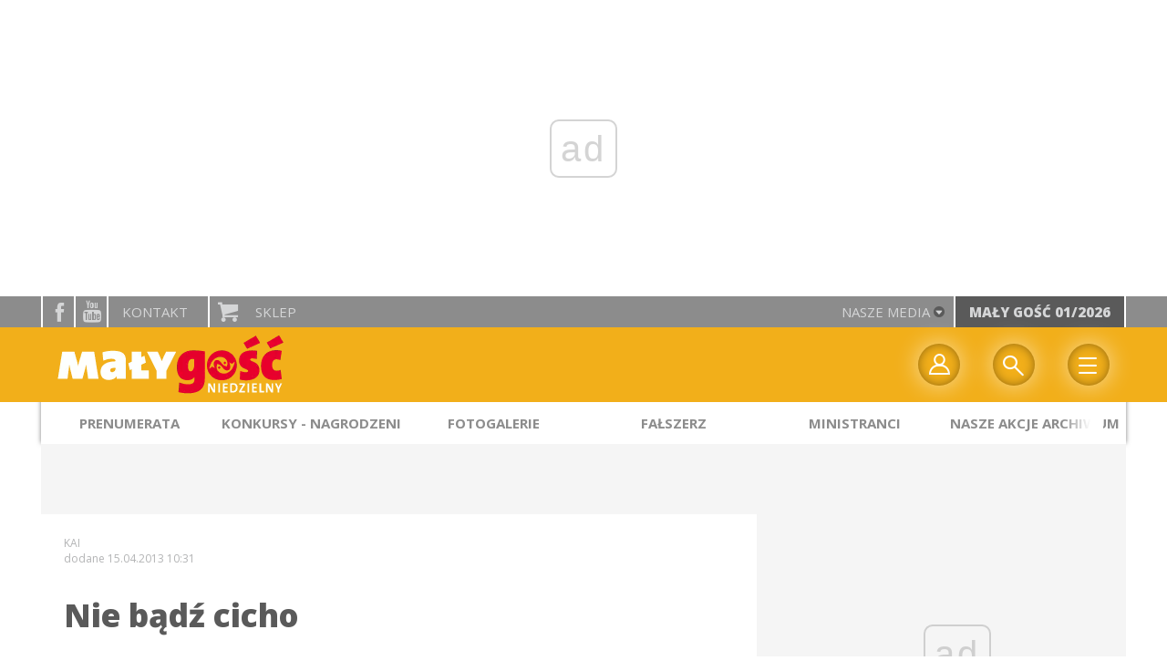

--- FILE ---
content_type: text/html; charset=utf-8
request_url: https://www.malygosc.pl/doc/1521911.Nie-badz-cicho
body_size: 12885
content:
<!DOCTYPE html PUBLIC "-//W3C//DTD XHTML 1.0 Transitional//EN" "http://www.w3.org/TR/xhtml1/DTD/xhtml1-transitional.dtd">
<html xmlns="http://www.w3.org/1999/xhtml">
<head>

	<meta http-equiv="Content-Type" content="text/html; charset=utf-8" />
	<meta http-equiv="Content-Language" content="pl" />
	<meta http-equiv="X-UA-Compatible" content="IE=edge" />
	<title>Nie bądź cicho</title>
			<meta name="author" content="Instytut Gość Media">
		<meta name="generator" content="www.igomedia.pl">
		<meta property="og:site_name" content="Instytut Gość Media">
		<meta name="viewport" content="width=device-width, initial-scale=1.0" />

	<meta http-equiv="refresh" content="3600">
			<meta moj="test">
		<link rel="stylesheet" type="text/css" href="/static/themes/mgn-2017/service.min.css?_=yn2WlGlVPWTT0hgSx8CbQ"/>
		<link href="https://fonts.googleapis.com/css?family=Playfair+Display&amp;subset=latin,latin-ext&amp;display=swap" rel="stylesheet" />		<link href="https://fonts.googleapis.com/css?family=Lato:400,700,900&amp;subset=latin,latin-ext&amp;display=swap" rel="stylesheet" />		<link href="https://fonts.googleapis.com/css?family=Open+Sans:300,400,600,700,800&amp;amp;subset=latin-ext&amp;display=swap" rel="stylesheet" />		<link href="https://fonts.googleapis.com/css?family=Mouse+Memoirs&amp;display=swap" rel="stylesheet" />		<style type="text/css">@font-face {font-family: 'icomoon';src: url("/static/themes/mgn-2017/fonts/icomoon.eot?mdgbxd");src: url("/static/themes/mgn-2017/fonts/icomoon.eot?mdgbxd#iefix") format("embedded-opentype"), url("/static/themes/mgn-2017/fonts/icomoon.ttf?mdgbxd") format("truetype"), url("/static/themes/mgn-2017/fonts/icomoon.woff?mdgbxd") format("woff"), url("/static/themes/mgn-2017/fonts/icomoon.svg?mdgbxd#icomoon") format("svg");font-weight: normal;font-style: normal; }@font-face {font-family: 'mouse_memoirsregular';font-display: swap;src: url("/static/themes/mgn-2017/fonts/mousememoirs-regular-webfont.eot");src: url("/static/themes/mgn-2017/fonts/mousememoirs-regular-webfont.eot?#iefix") format("embedded-opentype"), url("/static/themes/mgn-2017/fonts/mousememoirs-regular.ttf") format("truetype"), url("/static/themes/mgn-2017/fonts/mousememoirs-regular-webfont.woff") format("woff");font-weight: normal;font-style: normal; }</style>

		

		

	<script type='text/javascript'>
			window.CookieMsgVersion = 3;
		window.PrivacyPolicyContentURL = "https://www.wiara.pl/_int/welcome-message";
		var wre={"web":{},"api":{"DEBUG":false,"ReportProblem":null,"GetHelp":null,"LoginLayer":null,"ReportJSWarns":false,"migrateMute":true,"ServiceWorker":"/static/js/sw.min.js"},"includes":{}};
		wre.Ready=function(cb){};
		wre.EmitDone=function(cb){};
		wre.IncReqScripts=function(){wre._req_scripts++};
		wre._req_scripts=0;
		wre.IsMenuInteractionDisabled = false;

		wre.api.MOBILE=false;
		(function() {
			"use strict";
			var readyList=[],readyFired=false,inst=false,d=document;
			function ready(){if(!readyFired){readyFired=true;for(var i=0;i<readyList.length;i++){readyList[i].fn.call(window,readyList[i].ctx);}readyList=null;}};
			wre.Ready=function(callback,context){if(readyFired||!wre._req_scripts){setTimeout(function(){callback(context);},1);return;}else{readyList.push({fn:callback,ctx:context});}};
			wre.EmitDone=function(){wre._req_scripts--;if(wre._req_scripts <= 0){ready();}};
		})();
		
	</script>

		
	<script type="text/javascript">
	/* <![CDATA[ */
		wre.api.SERVICE_ROOT = "/";
		wre.api.ReportProblem = "x9b5327ec.xff17b375";
		wre.api.GetHelp = "x014234ef.x09b49125";
		wre.api.LoginLayer = "xedcfe968.x2b43a516";
		wre.api.ReportAbuse = "x9b5327ec.x3d8cf562";
		wre.api.UserInfoTooltip = "xedcfe968.x62ac0126";
		wre.api.NewMessage = "xedcfe968.xeda7861c";
		wre.api.AddFriend = "xedcfe968.xd4d39bc2";
		wre.api.ManageFollowers = "x52c6d494.x6ed3e580";
		wre.api.Sink = "https://www.wiara.pl/sink";
		wre.api.Logout = "x2983bb04.x8d97e42a";
		wre.api.CommentVote = "x52c6d494.x70f961d2";
		wre.api.CommentAbuse = "x52c6d494.xba877c6c";
		wre.api.Adverts = true;
		wre.api.AdvertsDFPAsync = true;
		wre.api.SessionKey = "wiara_sid";
		wre.api.CookiePrefix = "";
		wre.api.WidgetsFrame = 3;
		wre.api.community = {};

			wre.includes.player = ["//wf2.xcdn.pl/static/js/player-audio.min.js?_=DbqkyN6fmGisRAfVDxmjVg"];
			wre.includes.mejs = ["//wf1.xcdn.pl/static/js/jquery/mejs/build-4.2.9/mediaelement-and-player.min.js?_=rJ6hiWug6GJG9U_yXnqA"];
	/* ]]> */
	</script>
		<script>wre.IncReqScripts();</script>

				<script type="text/javascript" src="//wf2.xcdn.pl/static/js/desktop.min.js?_=RWmnpgjgMKjJ3jF0rWZOQ"></script>
		<script type="text/javascript">
			$(function(){
				wre.EmitDone();
			});
		</script>

			<script>wre.recaptcha_v3_key="6LfKq5UUAAAAAMU4Rd1_l_MKSJAizQb5Mk_8bFA_";</script>
			<script src="https://www.google.com/recaptcha/api.js?render=6LfKq5UUAAAAAMU4Rd1_l_MKSJAizQb5Mk_8bFA_" async></script>
		<script type="text/javascript">
			wre.Ready(function() {
				$(document).on("mobileinit", function () {
					$.mobile.ajaxEnabled = false;
				});
			});
		</script>
		
<script type="text/javascript">
/* <![CDATA[ */
			(function(i,s,o,g,r,a,m){i['GoogleAnalyticsObject']=r;i[r]=i[r]||function(){
			(i[r].q=i[r].q||[]).push(arguments)},i[r].l=1*new Date();a=s.createElement(o),
			m=s.getElementsByTagName(o)[0];a.async=1;a.src=g;m.parentNode.insertBefore(a,m)
			})(window,document,'script','//www.google-analytics.com/analytics.js','ga');
											ga('create', "UA-22353525-2", {
					cookieDomain: ".malygosc.pl",
					legacyCookieDomain: ".malygosc.pl"
				});
				ga('send', 'pageview');

			ga('set', 'anonymizeIp', true);
	
/* ]]> */
</script>

				
<script type="text/javascript">
/* <![CDATA[ */

			(function(w,d,s,l,i){w[l]=w[l]||[];w[l].push({'gtm.start': new Date().getTime(),event:'gtm.js'});var f=d.getElementsByTagName(s)[0], j=d.createElement(s),dl=l!='dataLayer'?'&l='+l:'';j.async=true;j.src= 'https://www.googletagmanager.com/gtm.js?id='+i+dl;f.parentNode.insertBefore(j,f); })(window,document,'script','dataLayer',"GTM-KWRJ9D66");
		
/* ]]> */
</script>

		
							 

							<script async src="https://get.optad360.io/sf/21067ea2-e6e1-4b7b-bce1-438dc09d7c0f/plugin.min.js"></script>
	<script type="text/javascript" src="/static/js/browser-update.min.js?_=15958" async="async" defer="defer"></script>

	<link href="/static/themes/mgn-2017/touch-icons/touch-icon-192x192.png" rel="icon" sizes="192x192"/>
<link href="/static/themes/mgn-2017/touch-icons/180mgn.png" rel="apple-touch-icon-precomposed" sizes="180x180"/>
<link href="/static/themes/mgn-2017/touch-icons/152mgn.png" rel="apple-touch-icon-precomposed" sizes="152x152"/>
<link href="/static/themes/mgn-2017/touch-icons/144mgn.png" rel="apple-touch-icon-precomposed" sizes="144x144"/>
<link href="/static/themes/mgn-2017/touch-icons/120mgn.png" rel="apple-touch-icon-precomposed" sizes="120x120"/>
<link href="/static/themes/mgn-2017/touch-icons/114mgn.png" rel="apple-touch-icon-precomposed" sizes="114x114"/>
<link href="/static/themes/mgn-2017/touch-icons/76mgn.png" rel="apple-touch-icon-precomposed" sizes="76x76"/>
<link href="/static/themes/mgn-2017/touch-icons/72mgn.png" rel="apple-touch-icon-precomposed" sizes="72x72"/>
<link href="/static/themes/mgn-2017/touch-icons/apple-touch-icon-precomposed.png" rel="apple-touch-icon-precomposed"/>
<link rel="manifest" href="https://www.malygosc.pl/manifest.webmanifest.json"/>
<meta name="msapplication-TileColor" content="#da532c"/>
<meta name="theme-color" content="#ffffff"/>
<link rel="shortcut icon" href="/static/themes/mgn-2017/favicon.ico?v=87e8gUli6PEyB9I4OEawDQ" type="image/x-icon" />

	<meta property="fb:app_id" content="314192143101"/>

		

							<meta name="description" content="Z tym hasłem szli ulicami Szczecina uczestnicy XI Szczecińskiego Marszu dla życia."/>
					<meta property="og:type" content="article"/>
					<meta property="og:title" content="Nie bądź cicho"/>
					<meta property="og:description" content="Z tym hasłem szli ulicami Szczecina uczestnicy XI Szczecińskiego Marszu dla życia."/>
					<meta property="og:url" content="https://www.malygosc.pl/doc/1521911.Nie-badz-cicho"/>
					<meta property="article:section" content="Religion"/>
					<meta property="article:published_time" content="2013-04-15T10:31:02Z"/>
					<meta property="article:modified_time" content="2013-04-15T10:46:16Z"/>
							<meta property="og:image" content="https://www.malygosc.pl/static/images/base/malygosc.jpg"/>
					<meta property="og:site_name" content="www.malygosc.pl"/>
<script type="application/ld+json">{"@context": "https://schema.org", "url": "https://www.malygosc.pl/doc/1521911.Nie-badz-cicho", "name": "Nie b\u0105d\u017a cicho", "@type": "Article", "mainEntityOfPage": {"@type": "WebPage", "@id": ""}, "keywords": "", "dateCreated": "2013-04-15T10:30:45.847663", "dateModified": "2013-04-15T10:46:16.669218", "description": "Z tym has\u0142em szli ulicami Szczecina uczestnicy XI Szczeci\u0144skiego Marszu dla \u017cycia.", "datePublished": "2013-04-15T10:31:02", "image": ["https://wf1.xcdn.pl/files/13/04/15/015565_mid13414123_C1200x1200-4zdN3.png.webp?conv=JGQFAAAABLAEsABFTS5F"], "headline": "Nie b\u0105d\u017a cicho"}</script>
		<meta name="keywords" content="mały gość, ministranci, franek fałszerz, darmowe korepetycje, "/>
	<meta name="msapplication-config" content="none"/>
</head>
<body id="body"  class="app-Document">
			<noscript><iframe src="https://www.googletagmanager.com/ns.html?id=GTM-KWRJ9D66" height="0" width="0" style="display:none;visibility:hidden"></iframe></noscript>












		
	<div id="fb-root"></div>
	<script>
	window.fbAsyncInit=function() {FB.init({appId:"314192143101",xfbml:true,version:'v2.9'});};
	(function(d, s, id) {
		var js, fjs = d.getElementsByTagName(s)[0];
		if (d.getElementById(id)) return;
		js = d.createElement(s); js.id = id; js.async=1;
		js.src = "//connect.facebook.net/pl_PL/sdk.js";
		fjs.parentNode.insertBefore(js, fjs);
		}(document, 'script', 'facebook-jssdk'));
	</script>

				
<script type="text/javascript">
/* <![CDATA[ */

			var pp_gemius_identifier = new String("zN5Fz3gc9V3xzK9HTBID.6bjP_0gK290exGq3.6rV3D.M7");
			var org_gemius_identifier = new String("zN5Fz3gc9V3xzK9HTBID.6bjP_0gK290exGq3.6rV3D.M7");
			function gemius_pending(i) { window[i] = window[i] || function() {var x = window[i+'_pdata'] = window[i+'_pdata'] || []; x[x.length]=arguments;};};
			gemius_pending('gemius_hit'); gemius_pending('gemius_event'); gemius_pending('pp_gemius_hit'); gemius_pending('pp_gemius_event');
			(function(d,t) {try {var gt=d.createElement(t),s=d.getElementsByTagName(t)[0],l='http'+((location.protocol=='https:')?'s':''); gt.setAttribute('async','async');
			gt.setAttribute('defer','defer'); gt.src=l+'://gapl.hit.gemius.pl/xgemius.js'; s.parentNode.insertBefore(gt,s);} catch (e) {}})(document,'script');
		
/* ]]> */
</script>

			

<div id="w">




					
				





		<div class="wp-bd webpart-wrap-layout wp-el" >




	<div class=" layout-1" style="width: 100%; clear:both">
	<div class="c1 LayoutColumn Col0">
		





		<div class="wp-bd webpart-wrap-layout_column wp-el" >






		<div class="wp-bd webpart-wrap-layout wp-el" >




	<div class=" layout-1" style="width: 100%; clear:both">
	<div class="c1 LayoutColumn Col0">
		





		<div class="wp-bd webpart-wrap-layout_column wp-el" >






		<div class="wp-bd webpart-wrap-raw_html wp-el" >
<ins class="staticpubads89354" data-slot="1"></ins>
	
		</div>

	
		</div>

	</div>

</div>

	
		</div>






		<div class="wp-el  button " >
				<div class="wp-bd webpart-wrap-HeaderMobile" >






<div id="h" data-role="header">

	<div id="NewReleaseLayer" style="display:none">
		<a href="#" class="BtnClose" style="font-size:16px">Powrót do strony</a>
		<div class="Content"></div>
	</div>

		<a href="/" data-icon="home" data-iconpos="notext"></a>
	<a href="javascript: history.go(-1)" data-icon="arrow-l" data-iconpos="notext" id="backBtn" class="ui-btn-right" style="display:none;">powrót</a>
</div>

<div>
	<div class="panelBg">
		<div class="panel">
			<ul class="leftSide">
									<li class="fixed-soc-icon iconOnly fb"><a href="http://www.facebook.com/malygoscniedzielny" target="_blank" title="facebook">facebook</a></li>
					<li class="fixed-soc-icon iconOnly yt"><a href="https://www.youtube.com/channel/UCLJxyxIiwSQ_07VmKLi1lQA" target="_blank" title="YouTube">YouTube</a></li>
				<li class="fixed-soc-icon ct"><a href="javascript:void(0)" class="ShowWidget" data-widget="ContactForm" data-widget-class="ContactFormServices">Kontakt</a></li>
				<li class="fixed-soc-icon icon-buy sp"><a href="https://www.igomedia.pl/Prenumerata" target="_blank">Sklep</a></li>
			</ul>
			<ul class="rightSide">
			<a href="javascript:void(0)" class="ShowWidget" data-widget="SimpleLayer" data-widget-class="WidgetAllServices" data-url="/_int/widget-all-services">nasze media<span class="icon-arrow-down"></span></a>


				<a id="NewRelease" href="/wyszukaj/wydanie/przeglad/91708a.Maly-Gosc-01-2026" data-url="/_int/widget-latest-release" title="Mały Gość 01/2026">Mały Gość 01/2026</a>
				
<script type="text/javascript">
/* <![CDATA[ */
	$(function(){
		
					wre.web.InstallReleasePromoMsg({
						el: $("#NewReleaseLayer"),
						content_url: "/_int/widget-latest-release",
						trigger: $("#NewRelease"),
						release: 9531530,
						product: 4,
						domain: "malygosc.pl"
					});
				
	});

/* ]]> */
</script>
			</ul>
		</div>
	</div>
</div>

<div id="h2" class="navbar__main StickyHdr" style="z-index:90; " data-extra-height="1" data-no-release-promo="1" data-menu-included="1">
	<div>
		<div class="panel" style="height: 0;">
			<div class="logo">
									<a href="https://www.malygosc.pl" class="theme-logo">
					<img src="/static/themes/mgn-2017/images/logo2.png" alt="logoSvg"/>
					</a>
			</div>
		</div>
	</div>

<div class="navBg">
	<div class="navBox">
		
	
					<div class="nav-dropdown nav-login-box">
							<a href="" class="nav-login-box__toggler DropdownToggler icon-profile">twój profil</a>
				
						<div class="nav-dropdown__inner">
						<div class="nav-dropdown-header">PROFIL UŻYTKOWNIKA</div>
								<div class="nav-login-box__login">
									<div class="nav-login-box__header">
										Wygląda na to, że nie jesteś jeszcze zalogowany.
									</div>
				
									<div id="l">
										<div class="l1"><a href="https://moj.gosc.pl/" class="b show-layer-login" title="zaloguj się">zaloguj się</a></div>
										<div class="l2"><a href="https://moj.gosc.pl/rejestracja" class="b" title="załóż konto">zarejestruj się</a></div>
									</div>
								</div>
			</div>
		</div>
	
			<form class="search" method="get" id="search_form" action="/wyszukaj/wyrazy">
				<button class="search__button SearchButton icon-search" type="button" data-role="none">Wyszukiwarka</button>
				<div class="search__content">
						<input type="text" data-role="none" class="search__input" name="q" class="input" placeholder="Wyszukaj..." value="" />
					<input type="submit" data-role="none" class="search__submit" id="search" value="szukaj" data-width="233" />
				</div>
			</form>
	
		<div class="mobile-menu Menu">
			<button class="mobile-menu__button MenuButton icon-menu" data-role="none">Menu</button>
	
			<div class="mobile-menu__content">
				<ul>
						<li class="lks_img release-promo-item" id="ReleaseMenuItem">
							<a href="/wyszukaj/wydanie/przeglad/91708a.Maly-Gosc-01-2026">
								<span><img src="//wf1.xcdn.pl/files/25.bkt/12/17/12/969371_XIOw_01_styczen_2026_31.jpg.webp" alt=""/></span>
								<span><span class="release-promo-item__title">Mały Gość 01/2026</span></span>
							</a>
							
<script type="text/javascript">
/* <![CDATA[ */
	$(function(){
		
								wre.web.InstallReleasePromoMenuItem({
									el: $("#ReleaseMenuItem"),
									release: 9531530,
									product: 4,
									domain: "malygosc.pl"
								});
							
	});

/* ]]> */
</script>

						</li>
	
						
													
							<li class="lks_img">
								<a href="https://www.igomedia.pl/Zamowprenumerate">
										<span><img src="//wf2.xcdn.pl/files/22/11/14/411749_zFEm_685141_IJ67_emp.png" alt="" /></span>
									<span>Prenumerata</span>
								</a>
							</li>
							
							<li class="lks_img">
								<a href="https://sklep.gosc.pl/kategoria-produktu/md/">
										<span><img src="//wf2.xcdn.pl/files/22/11/14/411749_zFEm_685141_IJ67_emp.png" alt="" /></span>
									<span>Materiały duszpasterskie sklep</span>
								</a>
							</li>
							
							<li class="lks_img">
								<a href="http://malygosc.pl/Konkursy">
										<span><img src="//wf2.xcdn.pl/files/22/11/14/411749_zFEm_685141_IJ67_emp.png" alt="" /></span>
									<span>Konkursy - regulamin</span>
								</a>
							</li>
							
							<li class="lks_img">
								<a href="https://www.malygosc.pl/doc/4770082.Nagrodzeni">
										<span><img src="//wf2.xcdn.pl/files/22/11/14/411749_zFEm_685141_IJ67_emp.png" alt="" /></span>
									<span>Zwycięzcy konkursów</span>
								</a>
							</li>
							
							<li class="lks_img">
								<a href="https://www.malygosc.pl/Multimedia/Galerie/Wszystkie">
										<span><img src="//wf2.xcdn.pl/files/22/11/14/411749_zFEm_685141_IJ67_emp.png" alt="" /></span>
									<span>Fotogalerie</span>
								</a>
							</li>
							
							<li class="lks_img">
								<a href="http://malygosc.pl/wyszukaj/wydania/4.Maly-Gosc">
										<span><img src="//wf2.xcdn.pl/files/22/11/14/411749_zFEm_685141_IJ67_emp.png" alt="" /></span>
									<span>Archiwum numerów</span>
								</a>
							</li>
							
							<li class="lks_img">
								<a href="https://www.malygosc.pl/O_nas">
										<span><img src="//wf2.xcdn.pl/files/22/11/14/411749_zFEm_685141_IJ67_emp.png" alt="" /></span>
									<span>Kontakt</span>
								</a>
							</li>
						
					
	
				</ul>
			</div>
		</div>
	</div>
</div>

	<div class="layout-group-name" id="LayoutGroupName" style="display:none"></div>

	
	
			
			
			<div class="layout-group-name menuBox" style="display:block">
					
					

				<ul class="LayoutsGroupsHdr menu level-0" data-static-menu="true" data-menu-page-size="5">

					

						
						<li class="">
								<a href="https://www.igomedia.pl/Prenumerata/malygosc" class=""><span>Prenumerata</span></a>
								


								</li>
						
						<li class="">
								<a href="http://malygosc.pl/Konkursy" class=""><span>Konkursy - Nagrodzeni</span></a>
								


								</li>
						
						<li class="">
								<a href="https://www.malygosc.pl/Multimedia/Galerie/Wszystkie" class=""><span>Fotogalerie</span></a>
								


								</li>
						
						<li class="">
								<a href="/Rozrywka/Falszerz" class=""><span>Fałszerz</span></a>
								


								</li>
						
						<li class="">
								<a href="https://www.malygosc.pl/Ministranci" class=""><span>Ministranci</span></a>
								


								</li>
						
						<li class="">
								<a href="http://malygosc.pl/Nasze_akcje/" class=""><span>Nasze akcje archiwum</span></a>
								


								</li>
				</ul>

					</div>
		
		

		
		


</div>




<script type="text/javascript">
/* <![CDATA[ */
	$(function(){
		
	wre.web.InstallMobileHeader();
	wre.web.InstallLayoutGroups();

	wre.web.InstallStickyNavbar({
		el: $(".navbar__main")
	});

	});

/* ]]> */
</script>

	
		</div>
		</div>






		<div class="wp-bd webpart-wrap-layout wp-el" >




	<div class=" layout-1200" style="width: 100%; clear:both">
	<div class="c1200 LayoutColumn Col0">
		





		<div class="wp-bd webpart-wrap-layout_column wp-el" >






		<div class="wp-bd webpart-wrap-layout wp-el" >




	<div class=" layout-820-380" style="width: 100%; clear:both">
	<div class="c820 c-right-margin LayoutColumn Col0">
		





		<div class="wp-bd webpart-wrap-layout_column wp-el" >




		<div class="app_document doc_type_1  ">

		
	<div class="cf txt ">

		<div class="txt__author">
										
				<p class="l l-2 doc-source">
							<span class="s">KAI</span>
					</b>

				</p>

			<span class="txt__doc-date">dodane 15.04.2013 10:31</span>
		</div>

		<h1>Nie bądź cicho</h1>

		<div class="txt__lead">
			<p>Z tym hasłem szli ulicami Szczecina uczestnicy XI Szczecińskiego Marszu dla życia.</p>
		</div>

				<div class="doc-gallery">
		<div class="doc-gallery__img">
			<a href="//wf1.xcdn.pl/files/13/04/15/015565_mid13414123_83.jpg.webp" data-lightbox="image"><img src="//wf2.xcdn.pl/files/13/04/15/015565_mid13414123_82.jpg.webp" alt="Nie bądź cicho" style="min-width: 765px; min-height: 509px"/></a>
			<a href="#" onclick="$(this).prev().trigger('click'); return false;" class="img_enlarge" title="Powiększ">&nbsp;</a>
		</div>
					<div class="doc-gallery__content">
				<span class="cm-i-p">
				Szczeciński Marsz dla Życia przeszedł z Jasnych Błoni do Bazyliki Archikatedralnej		</span>

					
			<span class="cm-i-a">
					PAP/Marcin Bielecki 			</span>			</div>
	</div>

		<div class="txt__wrapper flClear">
			<div class="txt__content">


				





<div class=" txt__rich-area">
	<p>
	W Szczecinie odbyła się największa polska manifestacja w obronie życia. XI Szczeciński Marsz dla życia pod hasłem: "Nie bądź cicho" zgromadził według organizatorów blisko 20 tys. osób. Uczestnicy nieśli przepisaną na 250-metrowy pas materiału encyklikę Jana Pawła II „Veritatis Splendor”. Setki flag, transparentów, tysiące balonów i głośne, radosne śpiewy i okrzyki młodzieży zwracały uwagę przechodniów i mieszkańców całego miasta. W manifestacji wzięły udział liczne grupy z terenu całej Polski i zagranicy.</p>
<p>
	Uczestnicy Marszu dla życia przeszli spod pomnika bł. Jana Pawła II ulicami Szczecina do Bazyliki Archikatedralnej, gdzie metropolita szczecińsko-kamieński abp Andrzej Dzięga odprawił Mszę św. W jej trakcie każdy mógł podjąć się Duchowej Adopcji Dziecka Poczętego, czyli 9-miesięcznej modlitwy dziesiątkiem różańca za nienarodzone jeszcze dziecko, zagrożone aborcją.<br/>
<br/>
	 </p>

</div>

		


<div class="pgr">
		<span class="pgr_arrow">«</span>
		<span class="pgr_arrow">‹</span>

<span class="pgr_nrs">
		<span>1</span>
</span>
		<span class="pgr_arrow">›</span>
		<span class="pgr_arrow">»</span>
</div>


				
	<div class="fb-like" data-href="https://www.malygosc.pl/doc/1521911.Nie-badz-cicho" data-layout="button_count" data-action="like" data-show-faces="false" data-share="true" data-width="210"></div>


				<div class="txt__tags">
					

	
				</div>

				
				





		<div class=" ">

		
	<div class="cf txt">
			

<style>
.flex-list {
    position: relative;
    margin: 1em;
    overflow: hidden;
}
.flex-list ul {
    display: flex;
    flex-direction: row;
    flex-wrap: wrap;
    justify-content: space-between;
    margin-left: -1px;
}
.flex-list li {
    flex-grow: 1;
    flex-basis: auto;
    margin: .25em 0;
    padding: 0 1em;
    text-align: center;
    border-left: 1px solid #ccc;
    font-size: 3.1em;
    line-height: 4em
}
.flex-list sup {
    font-size: 9px;
}

</style>


<div id="vote">
	<div class="rate-document loading">
		<span class="rate-document__title">oceń artykuł</span>
		<img class="rate-document__loader" src="/static/images/loading.gif" alt="Pobieranie.." />
	</div>
</div>
<script type="text/javascript">
/* <![CDATA[ */
$(function(){
	wre.web.ajax_html( "x11161166.xaf01fe4b", {object: 1521911, object_type: 1, key: "NzBhMTNkZmYwNGQy", ForceLayout: 'mobile'}, function(data){
		$('#vote').html(data);
	});
});
/* ]]> */
</script>
	</div>


		</div>






			</div>

			<div class="txt__sidebar" id="sidebar">
				<div class="txt__social">
					
	<span class="wykop">
				<a href="#Komentarze" class="SocialPlugin commentIcon" data-plugin="Comments" title="Komentarze użytkowników">0</a>
				<a href="http://www.facebook.com/share.php?u=https%3A%2F%2Fwww.malygosc.pl%2Fdoc%2F1521911.Nie-badz-cicho" class="SocialPlugin fbIcon" data-plugin="FBShare" data-url="https://www.malygosc.pl/doc/1521911.Nie-badz-cicho" target="_blank">FB</a>
				<a href="http://twitter.com/share?url=https%3A%2F%2Fwww.malygosc.pl%2Fdoc%2F1521911.Nie-badz-cicho&amp;text=Nie+b%C4%85d%C5%BA+cicho" class="SocialPlugin twitterIcon" data-plugin="TwShare" data-url="https://www.malygosc.pl/doc/1521911.Nie-badz-cicho" data-empty-value="tweetnij" target="_blank">Twitter</a>
			<script>!function(d,s,id){var js,fjs=d.getElementsByTagName(s)[0];if(!d.getElementById(id)){js=d.createElement(s);js.id=id;js.src="//platform.twitter.com/widgets.js";fjs.parentNode.insertBefore(js,fjs);}}(document,"script","twitter-wjs");</script>
	</span>

				</div>
				<div class="txt__social-icons">
					<a href="/doc_pr/1521911.Nie-badz-cicho" rel="nofollow" onclick="javascript:window.open('/doc_pr/1521911.Nie-badz-cicho','drukowanie','width=760,height=500,toolbar=no,location=no,scrollbars=yes,resize=no'); return false;" title="drukuj" class="print">drukuj</a>
					<a href="#" rel="nofollow" title="wyślij" class="send ShowWidget" data-widget="SendLink" data-object="1521911" data-key="NzBhMTNkZmYwNGQy">wyślij</a>
				</div>
			</div>
		</div>

	</div>


		</div>

	
		</div>

	</div>

	<div class="c380 LayoutColumn Col1">
		





		<div class="wp-bd webpart-wrap-layout_column wp-el" >






		<div class="wp-bd webpart-wrap-layout wp-el" >




	<div class=" layout-1" style="width: 100%; clear:both">
	<div class="c1 LayoutColumn Col0">
		





		<div class="wp-bd webpart-wrap-layout_column wp-el" >






		<div class="wp-bd webpart-wrap-raw_html wp-el" >
<ins class="staticpubads89354" data-slot="5"></ins>
	
		</div>

	
		</div>

	</div>

</div>

	
		</div>
 



		

		<div class="wp-bd webpart-wrap-latest_list wp-el wp-has-title" >
				<a class="LayoutAnchor Anchor" name="Najpopularniejsze"></a>

			<div class="cf cN_wiara2015_left ">
					<h4 class=""><span>Najpopularniejsze</span></h4>
			</div>



<ul class="ul">
			<li>
							<a href="/doc/9566096.Gotowa-mozaika-z-wizerunkiem-papieza-Leona" class="prio0" title="Zawiśnie w bazylice św. Pawła za murami, gdzie znajdują się wizerunki wszystkich papieży. ">Gotowa mozaika z wizerunkiem papieża Leona</a>
		</li>
		<li>
							<a href="/doc/9564873.Tworca-Ossolineum-patronem-roku-2026" class="prio0" title="Bez jego zbierackiej pasji wiele dzieł zapewne by nie ocalało. Stworzona przez niego biblioteka jest dziś jedną z najważniejszych instytucji polskiej kultury.">Twórca Ossolineum, patronem roku 2026</a>
		</li>
		<li>
							<a href="/doc/9564696.Jesli-chcesz" class="prio0" title="Czwartkową Ewangelię komentuje Magdalena Lisak. ">Jeśli chcesz...</a>
		</li>
		<li>
							<a href="/doc/9566076.Prowadzic-innych-do-Jezusa" class="prio0" title="Piątkową Ewangelię komentuje ks. Kamil Falkowski. ">Prowadzić innych do Jezusa</a>
		</li>
		<li>
							<a href="/doc/9566526.Mikolaj-z-reklamy-czy-z-bajki-Dlaczego-jedna-swiateczna-reklama" class="prio0" title="W czasie Adwentu i Bożego Narodzenia w telewizji oraz Internecie pojawiła się reklama piwa, która szybko wzbudziła duże poruszenie. Wystąpił w niej znany aktor Tomasz Karolak, przebrany za… św. Mikołaja. W spocie „Mikołaj” stoi przy choince ułożonej z butelek i zachęca dorosłych do sięgnięcia po piwo. Dla jednych był to tylko żart, dla innych – coś, co absolutnie nie powinno się wydarzyć, zwłaszcza w czasie świąt.">Mikołaj z reklamy czy z bajki? Dlaczego jedna świąteczna reklama wywołała tyle emocji</a>
		</li>
		<li>
							<a href="/att/9534843.">Załącznik #9534843</a>
		</li>
		<li>
							<a href="/gal/spis/9534940.Kolekcjoner-figurek-z-jajek-niespodzianek">Kolekcjoner figurek z jajek niespodzianek</a>
		</li>
		<li>
							<a href="/doc/9551463.Ida-orszaki-przez-Polske" class="prio0" title="Największe na świecie uliczne jasełka to już tradycja szóstego dnia stycznia ">Idą orszaki przez Polskę</a>
		</li>
		<li>
							<a href="/doc/9547523.Franek-falszerz-zaprasza-do-wspolnej-zabawy" class="prio0" title="W sprzedaży wyjątkowy album z dziełami sztuki i fałszerstwami Franka Kucharczaka. ">Franek fałszerz zaprasza do wspólnej zabawy</a>
		</li>
		<li>
							<a href="/doc/9550557.Swiete-Drzwi-zamkniete" class="prio0" title="Jubileuszowy Rok zakończony. Kolejny jubileusz już za osiem lat">Święte Drzwi zamknięte</a>
		</li>

</ul>


	
		</div>

	
		</div>

	</div>

</div>

	
		</div>

	
		</div>

	</div>

</div>

	
		</div>






		<div class="wp-bd webpart-wrap-raw_html wp-el" >
<style>
.quiz .qustns .fib input, .quiz .begin .fib {
    background: #f2af1a;
color: #fff;
font-size: 1.2rem;
padding: 5px;
height: auto;
width: auto;
font-family: Trebuchet MS,Verdana,Arial,Helvetica,sans-serif;
text-transform: uppercase;
}
.r, .quiz .qustns .fiq .quest {
float: none;
}
li.fl-w100.fiq {
    margin-left: 15px;
}
.quiz .qustns .fiq .t-are {
    width: 97%;
}
.quiz .qustns .fiq .t-are textarea {
    min-height: 80px;
    max-height: 200px;
    width: 100%;
    margin-top: 3px;
    background: white;
}
.quiz .qustns .fiq .t-txt input {
    width: 100%;
    min-width: 100%;
    max-width: 100%;
}
.quest.t-are {
    display: flex !important;
}
</style>

	
		</div>

	
		</div>

	</div>

</div>

	
		</div>
				
				





		<div class="wp-bd webpart-wrap-layout wp-el" >




	<div class=" layout-1" style="width: 100%; clear:both">
	<div class="c1 LayoutColumn Col0">
		





		<div class="wp-bd webpart-wrap-layout_column wp-el" >






		<div class="wp-bd webpart-wrap-FooterMobile wp-el" style="padding-top:0px;margin-top:0;">




<div class="footer">

	

	
		
		
			<ul class="links-list">
				<li>
					
					<a href="http://malygosc.pl/wyszukaj/wydania/4.Maly-Gosc">Archiwum numerów</a>
				</li>
				<li>
					
					<a href="http://igomedia.pl/Zamowprenumerate">Prenumerata</a>
				</li>
				<li>
					
					<a href="http://igomedia.pl/Reklama">Biuro reklamy</a>
				</li>
				<li>
					
					<a href="http://foto.gosc.pl">Agencja fotograficzna</a>
				</li>
				<li>
					
					<a href="http://fundacja.gosc.pl">Fundacja Gość Niedzielny</a>
				</li>
			</ul>
		
			<ul class="social-list">
				<li>
											<a href="https://www.facebook.com/malygoscniedzielny/" class="Facebook icon-Facebook">
							<span>Facebook</span>
						</a>
				</li>
				<li>
											<a href="https://www.youtube.com/channel/UCLJxyxIiwSQ_07VmKLi1lQA" class="YT icon-YT">
							<span>YT</span>
						</a>
				</li>
			</ul>

	
					<table border="1" cellpadding="1" cellspacing="1">
<tbody>
<tr>
<td>ADRES:</td>
<td>KONTAKT:</td>
</tr>
<tr>
<td>
<p>Mały Gość Niedzielny<br/>
			ul. Wita Stwosza 11<br/>
			Katowice, 40-042</p>
</td>
<td>
<p><a href="mailto:redakcja@malygosc.pl"><span style="color:#ffffff;">redakcja@malygosc.pl</span></a><br/>
			 tel. 32/ 608-76-88</p>
<p> </p>
</td>
</tr>
</tbody>
</table>
		
		
	<div class="footer__content">
	
	
		<p>
			<a href="https://${settings.INSTITUTE_HOST}/Copyright">Copyright © Instytut Gość Media.</a><br>
			Wszelkie prawa zastrzeżone.
		</p>

			<a href="javascript:void(0)" class="ShowWidget report-error-btn" data-widget="ReportProblem">Zgłoś błąd</a><br />
				<a href="/switch-to-mobile-layouts?url=%2Fdoc%2F1521911.Nie-badz-cicho" rel="nofollow" class="SwitchLayouts icon-mobile" data-layouts="mobile" data-ajax="false"><span>WERSJA MOBILNA</span></a>
	</div>

</div>

	
		</div>






		<div class="wp-bd webpart-wrap-raw_html wp-el" >
<style>.content_ext_plugin iframe {
    width: 100%;
    height: 275px;
}
.nav-dropdown.nav-login-box a {
  background-position: center;
  background-size: cover;
}
.lks_img img {
  max-width: 100%;
}
</style>
	
		</div>






		<div class="wp-bd webpart-wrap-raw_html wp-el" >
<script type="text/javascript">
if(document.querySelector('.icon-buy.sp > a')) {document.querySelector('.icon-buy.sp > a').setAttribute('href', 'https://sklep.gosc.pl')}
const dayTitle = document.querySelector('.calendar-contemplation-body .usrStyle_hdr_sub').innerText;
const calTitle = document.querySelector('.webpart-wrap-calendar >.cf > h4> a');
if(dayTitle){calTitle.innerText=dayTitle};

</script>
	
		</div>






		<div class="wp-bd webpart-wrap-doc_content wp-el" >






	<div class="txt None ">
		



	

<div class=" txt__rich-area">
	<head><script async="async">
//links in main cal
if(window.location.href.includes('41e6fa')) {const contBoxes = document.querySelectorAll('.contemplationList .info.txt:not(.more)');
if(contBoxes.length > 0){for (let i = 0; i < contBoxes.length; i++) {
    const links = contBoxes[i].querySelectorAll('a');
    links.forEach(link => {
        let href = link.getAttribute('href');
        if (href.includes('41e75c')) {
            link.setAttribute('href', href + '#contemplation' + (i + 1));
        }
    });
}}
}
//end main cal links
const infoBoxes = document.querySelectorAll('.doc_preview__list .infoBox');
const sourceDates = document.querySelectorAll('.doc_preview__list .add_info.src_author.cf');
if(document.querySelector('.doc_preview__list')){
for (let i = 0; i < sourceDates.length; i++) {
    let sourceDateClone = sourceDates[i].cloneNode(true);
    infoBoxes[i].appendChild(sourceDateClone);
}}
//release-link change
document.addEventListener('DOMContentLoaded', function () {
  if (document.querySelector('title')?.textContent.includes("Gość Niedzielny")) {
    let newGnHref = document.querySelector('.gosc-wp .coverBox a.cover')?.href;
    let gnPromoCovLinks = document.querySelectorAll('.release-wp-b a');

    if (newGnHref && gnPromoCovLinks.length > 0) {
      gnPromoCovLinks.forEach(link => {
        link.href = newGnHref;
      });
    } else {
      let mobileEditionHref = document.querySelector('.webpart-wrap-GoscPromo a.more')?.href;
      let mobilePromoCovLinks = document.querySelectorAll('.release-wp-b a');

      if (mobileEditionHref) {
        mobilePromoCovLinks.forEach(link => {
          link.href = mobileEditionHref;
        });
      }
    }
  }
});

//end if
</script></head>
</div>


	</div>

	
		</div>

	
		</div>

	</div>

</div>

	
		</div>

</div>
<div id="help_div"><div class="ldr"></div></div>

<noscript>
	<div style="position:absolute;top:0;z-index:999999999;padding:10px 20px;width:100%;background:#808080;color:#fff;text-align:center;font-family:Roboto, Helvetica, Arial, sans-serif;font-size:18px;line-height:25px;">
		<p style="display:inline-block;text-align:left;margin:0;">
			<span style="float:left;margin-right:20px;width:45px;"><img style="max-width:100%;height:auto;" src="/static/icons/error.gif" alt="" /></span> Wygląda na to, że Twoja przeglądarka nie obsługuje JavaScript.<br />Zmień ustawienia lub <a href="https://browser-update.org/pl/update-browser.html" style="text-decoration:underline;font-weight:bold;color:#fff;">wypróbuj inną przeglądarkę</a>.
		</p>
	</div>
</noscript>









		
	<div id="l-overlay">&nbsp;</div>
	
	<div id="l-error"><div class="l-login"><div class="l-login-">
	<a href="#" class="close" title="zamknij">X</a>
	<div id="ProblemLayer"></div>
	</div></div></div>


	<div id="l-abuse"><div class="l-login"><div class="l-login-">
	<a href="#" class="close" title="zamknij">X</a>
	<div id="AbuseLayer"></div>
	</div></div></div>

	<div id="l-addfriend"><div class="l-login l-newmessage"><div class="l-login-">
	<a href="#" class="close" title="zamknij">X</a>
	<div id="AddFriendLayer"></div>
	</div></div></div>




</body>
</html>


--- FILE ---
content_type: text/html; charset=utf-8
request_url: https://www.malygosc.pl/
body_size: 481
content:


<div id="rate">
	

	<div class="rate-document">
		<span class="rate-document__title">oceń ten artykuł</span>
		<div class="rate-document__panel" id="votepanel_1521911">

			<ul class="rate-document__grade">
					<li>
						<a href="#" data-score="1" onclick="return false;" title="Punktacja: 1">1</a>
					</li>
					<li>
						<a href="#" data-score="2" onclick="return false;" title="Punktacja: 2">2</a>
					</li>
					<li>
						<a href="#" data-score="3" onclick="return false;" title="Punktacja: 3">3</a>
					</li>
					<li>
						<a href="#" data-score="4" onclick="return false;" title="Punktacja: 4">4</a>
					</li>
					<li>
						<a href="#" data-score="5" onclick="return false;" title="Punktacja: 5">5</a>
					</li>
			</ul>
		</div>


		<script type="text/javascript">
		/* <![CDATA[ */
			$(function(){
				$('#votepanel_1521911 a').on('click', function(){
					$('#votepanel_1521911 a').on('click', function(){return false;});
					wre.web.ReCaptchaAjaxHtml(
						'x11161166.x93945969', 
						{object:1521911, score:$(this).data('score'), key: "NzBhMTNkZmYwNGQy", ForceLayout: 'mobile'}, 
						function(data){
							$('#rate').html(data);
						},
						function(){}, 
						"MakeVote"
					);
					return false;
				});
			});
		/* ]]> */
		</script>


	</div>
</div>


--- FILE ---
content_type: text/html; charset=utf-8
request_url: https://www.google.com/recaptcha/api2/anchor?ar=1&k=6LfKq5UUAAAAAMU4Rd1_l_MKSJAizQb5Mk_8bFA_&co=aHR0cHM6Ly93d3cubWFseWdvc2MucGw6NDQz&hl=en&v=PoyoqOPhxBO7pBk68S4YbpHZ&size=invisible&anchor-ms=120000&execute-ms=30000&cb=3iblrdryctue
body_size: 48821
content:
<!DOCTYPE HTML><html dir="ltr" lang="en"><head><meta http-equiv="Content-Type" content="text/html; charset=UTF-8">
<meta http-equiv="X-UA-Compatible" content="IE=edge">
<title>reCAPTCHA</title>
<style type="text/css">
/* cyrillic-ext */
@font-face {
  font-family: 'Roboto';
  font-style: normal;
  font-weight: 400;
  font-stretch: 100%;
  src: url(//fonts.gstatic.com/s/roboto/v48/KFO7CnqEu92Fr1ME7kSn66aGLdTylUAMa3GUBHMdazTgWw.woff2) format('woff2');
  unicode-range: U+0460-052F, U+1C80-1C8A, U+20B4, U+2DE0-2DFF, U+A640-A69F, U+FE2E-FE2F;
}
/* cyrillic */
@font-face {
  font-family: 'Roboto';
  font-style: normal;
  font-weight: 400;
  font-stretch: 100%;
  src: url(//fonts.gstatic.com/s/roboto/v48/KFO7CnqEu92Fr1ME7kSn66aGLdTylUAMa3iUBHMdazTgWw.woff2) format('woff2');
  unicode-range: U+0301, U+0400-045F, U+0490-0491, U+04B0-04B1, U+2116;
}
/* greek-ext */
@font-face {
  font-family: 'Roboto';
  font-style: normal;
  font-weight: 400;
  font-stretch: 100%;
  src: url(//fonts.gstatic.com/s/roboto/v48/KFO7CnqEu92Fr1ME7kSn66aGLdTylUAMa3CUBHMdazTgWw.woff2) format('woff2');
  unicode-range: U+1F00-1FFF;
}
/* greek */
@font-face {
  font-family: 'Roboto';
  font-style: normal;
  font-weight: 400;
  font-stretch: 100%;
  src: url(//fonts.gstatic.com/s/roboto/v48/KFO7CnqEu92Fr1ME7kSn66aGLdTylUAMa3-UBHMdazTgWw.woff2) format('woff2');
  unicode-range: U+0370-0377, U+037A-037F, U+0384-038A, U+038C, U+038E-03A1, U+03A3-03FF;
}
/* math */
@font-face {
  font-family: 'Roboto';
  font-style: normal;
  font-weight: 400;
  font-stretch: 100%;
  src: url(//fonts.gstatic.com/s/roboto/v48/KFO7CnqEu92Fr1ME7kSn66aGLdTylUAMawCUBHMdazTgWw.woff2) format('woff2');
  unicode-range: U+0302-0303, U+0305, U+0307-0308, U+0310, U+0312, U+0315, U+031A, U+0326-0327, U+032C, U+032F-0330, U+0332-0333, U+0338, U+033A, U+0346, U+034D, U+0391-03A1, U+03A3-03A9, U+03B1-03C9, U+03D1, U+03D5-03D6, U+03F0-03F1, U+03F4-03F5, U+2016-2017, U+2034-2038, U+203C, U+2040, U+2043, U+2047, U+2050, U+2057, U+205F, U+2070-2071, U+2074-208E, U+2090-209C, U+20D0-20DC, U+20E1, U+20E5-20EF, U+2100-2112, U+2114-2115, U+2117-2121, U+2123-214F, U+2190, U+2192, U+2194-21AE, U+21B0-21E5, U+21F1-21F2, U+21F4-2211, U+2213-2214, U+2216-22FF, U+2308-230B, U+2310, U+2319, U+231C-2321, U+2336-237A, U+237C, U+2395, U+239B-23B7, U+23D0, U+23DC-23E1, U+2474-2475, U+25AF, U+25B3, U+25B7, U+25BD, U+25C1, U+25CA, U+25CC, U+25FB, U+266D-266F, U+27C0-27FF, U+2900-2AFF, U+2B0E-2B11, U+2B30-2B4C, U+2BFE, U+3030, U+FF5B, U+FF5D, U+1D400-1D7FF, U+1EE00-1EEFF;
}
/* symbols */
@font-face {
  font-family: 'Roboto';
  font-style: normal;
  font-weight: 400;
  font-stretch: 100%;
  src: url(//fonts.gstatic.com/s/roboto/v48/KFO7CnqEu92Fr1ME7kSn66aGLdTylUAMaxKUBHMdazTgWw.woff2) format('woff2');
  unicode-range: U+0001-000C, U+000E-001F, U+007F-009F, U+20DD-20E0, U+20E2-20E4, U+2150-218F, U+2190, U+2192, U+2194-2199, U+21AF, U+21E6-21F0, U+21F3, U+2218-2219, U+2299, U+22C4-22C6, U+2300-243F, U+2440-244A, U+2460-24FF, U+25A0-27BF, U+2800-28FF, U+2921-2922, U+2981, U+29BF, U+29EB, U+2B00-2BFF, U+4DC0-4DFF, U+FFF9-FFFB, U+10140-1018E, U+10190-1019C, U+101A0, U+101D0-101FD, U+102E0-102FB, U+10E60-10E7E, U+1D2C0-1D2D3, U+1D2E0-1D37F, U+1F000-1F0FF, U+1F100-1F1AD, U+1F1E6-1F1FF, U+1F30D-1F30F, U+1F315, U+1F31C, U+1F31E, U+1F320-1F32C, U+1F336, U+1F378, U+1F37D, U+1F382, U+1F393-1F39F, U+1F3A7-1F3A8, U+1F3AC-1F3AF, U+1F3C2, U+1F3C4-1F3C6, U+1F3CA-1F3CE, U+1F3D4-1F3E0, U+1F3ED, U+1F3F1-1F3F3, U+1F3F5-1F3F7, U+1F408, U+1F415, U+1F41F, U+1F426, U+1F43F, U+1F441-1F442, U+1F444, U+1F446-1F449, U+1F44C-1F44E, U+1F453, U+1F46A, U+1F47D, U+1F4A3, U+1F4B0, U+1F4B3, U+1F4B9, U+1F4BB, U+1F4BF, U+1F4C8-1F4CB, U+1F4D6, U+1F4DA, U+1F4DF, U+1F4E3-1F4E6, U+1F4EA-1F4ED, U+1F4F7, U+1F4F9-1F4FB, U+1F4FD-1F4FE, U+1F503, U+1F507-1F50B, U+1F50D, U+1F512-1F513, U+1F53E-1F54A, U+1F54F-1F5FA, U+1F610, U+1F650-1F67F, U+1F687, U+1F68D, U+1F691, U+1F694, U+1F698, U+1F6AD, U+1F6B2, U+1F6B9-1F6BA, U+1F6BC, U+1F6C6-1F6CF, U+1F6D3-1F6D7, U+1F6E0-1F6EA, U+1F6F0-1F6F3, U+1F6F7-1F6FC, U+1F700-1F7FF, U+1F800-1F80B, U+1F810-1F847, U+1F850-1F859, U+1F860-1F887, U+1F890-1F8AD, U+1F8B0-1F8BB, U+1F8C0-1F8C1, U+1F900-1F90B, U+1F93B, U+1F946, U+1F984, U+1F996, U+1F9E9, U+1FA00-1FA6F, U+1FA70-1FA7C, U+1FA80-1FA89, U+1FA8F-1FAC6, U+1FACE-1FADC, U+1FADF-1FAE9, U+1FAF0-1FAF8, U+1FB00-1FBFF;
}
/* vietnamese */
@font-face {
  font-family: 'Roboto';
  font-style: normal;
  font-weight: 400;
  font-stretch: 100%;
  src: url(//fonts.gstatic.com/s/roboto/v48/KFO7CnqEu92Fr1ME7kSn66aGLdTylUAMa3OUBHMdazTgWw.woff2) format('woff2');
  unicode-range: U+0102-0103, U+0110-0111, U+0128-0129, U+0168-0169, U+01A0-01A1, U+01AF-01B0, U+0300-0301, U+0303-0304, U+0308-0309, U+0323, U+0329, U+1EA0-1EF9, U+20AB;
}
/* latin-ext */
@font-face {
  font-family: 'Roboto';
  font-style: normal;
  font-weight: 400;
  font-stretch: 100%;
  src: url(//fonts.gstatic.com/s/roboto/v48/KFO7CnqEu92Fr1ME7kSn66aGLdTylUAMa3KUBHMdazTgWw.woff2) format('woff2');
  unicode-range: U+0100-02BA, U+02BD-02C5, U+02C7-02CC, U+02CE-02D7, U+02DD-02FF, U+0304, U+0308, U+0329, U+1D00-1DBF, U+1E00-1E9F, U+1EF2-1EFF, U+2020, U+20A0-20AB, U+20AD-20C0, U+2113, U+2C60-2C7F, U+A720-A7FF;
}
/* latin */
@font-face {
  font-family: 'Roboto';
  font-style: normal;
  font-weight: 400;
  font-stretch: 100%;
  src: url(//fonts.gstatic.com/s/roboto/v48/KFO7CnqEu92Fr1ME7kSn66aGLdTylUAMa3yUBHMdazQ.woff2) format('woff2');
  unicode-range: U+0000-00FF, U+0131, U+0152-0153, U+02BB-02BC, U+02C6, U+02DA, U+02DC, U+0304, U+0308, U+0329, U+2000-206F, U+20AC, U+2122, U+2191, U+2193, U+2212, U+2215, U+FEFF, U+FFFD;
}
/* cyrillic-ext */
@font-face {
  font-family: 'Roboto';
  font-style: normal;
  font-weight: 500;
  font-stretch: 100%;
  src: url(//fonts.gstatic.com/s/roboto/v48/KFO7CnqEu92Fr1ME7kSn66aGLdTylUAMa3GUBHMdazTgWw.woff2) format('woff2');
  unicode-range: U+0460-052F, U+1C80-1C8A, U+20B4, U+2DE0-2DFF, U+A640-A69F, U+FE2E-FE2F;
}
/* cyrillic */
@font-face {
  font-family: 'Roboto';
  font-style: normal;
  font-weight: 500;
  font-stretch: 100%;
  src: url(//fonts.gstatic.com/s/roboto/v48/KFO7CnqEu92Fr1ME7kSn66aGLdTylUAMa3iUBHMdazTgWw.woff2) format('woff2');
  unicode-range: U+0301, U+0400-045F, U+0490-0491, U+04B0-04B1, U+2116;
}
/* greek-ext */
@font-face {
  font-family: 'Roboto';
  font-style: normal;
  font-weight: 500;
  font-stretch: 100%;
  src: url(//fonts.gstatic.com/s/roboto/v48/KFO7CnqEu92Fr1ME7kSn66aGLdTylUAMa3CUBHMdazTgWw.woff2) format('woff2');
  unicode-range: U+1F00-1FFF;
}
/* greek */
@font-face {
  font-family: 'Roboto';
  font-style: normal;
  font-weight: 500;
  font-stretch: 100%;
  src: url(//fonts.gstatic.com/s/roboto/v48/KFO7CnqEu92Fr1ME7kSn66aGLdTylUAMa3-UBHMdazTgWw.woff2) format('woff2');
  unicode-range: U+0370-0377, U+037A-037F, U+0384-038A, U+038C, U+038E-03A1, U+03A3-03FF;
}
/* math */
@font-face {
  font-family: 'Roboto';
  font-style: normal;
  font-weight: 500;
  font-stretch: 100%;
  src: url(//fonts.gstatic.com/s/roboto/v48/KFO7CnqEu92Fr1ME7kSn66aGLdTylUAMawCUBHMdazTgWw.woff2) format('woff2');
  unicode-range: U+0302-0303, U+0305, U+0307-0308, U+0310, U+0312, U+0315, U+031A, U+0326-0327, U+032C, U+032F-0330, U+0332-0333, U+0338, U+033A, U+0346, U+034D, U+0391-03A1, U+03A3-03A9, U+03B1-03C9, U+03D1, U+03D5-03D6, U+03F0-03F1, U+03F4-03F5, U+2016-2017, U+2034-2038, U+203C, U+2040, U+2043, U+2047, U+2050, U+2057, U+205F, U+2070-2071, U+2074-208E, U+2090-209C, U+20D0-20DC, U+20E1, U+20E5-20EF, U+2100-2112, U+2114-2115, U+2117-2121, U+2123-214F, U+2190, U+2192, U+2194-21AE, U+21B0-21E5, U+21F1-21F2, U+21F4-2211, U+2213-2214, U+2216-22FF, U+2308-230B, U+2310, U+2319, U+231C-2321, U+2336-237A, U+237C, U+2395, U+239B-23B7, U+23D0, U+23DC-23E1, U+2474-2475, U+25AF, U+25B3, U+25B7, U+25BD, U+25C1, U+25CA, U+25CC, U+25FB, U+266D-266F, U+27C0-27FF, U+2900-2AFF, U+2B0E-2B11, U+2B30-2B4C, U+2BFE, U+3030, U+FF5B, U+FF5D, U+1D400-1D7FF, U+1EE00-1EEFF;
}
/* symbols */
@font-face {
  font-family: 'Roboto';
  font-style: normal;
  font-weight: 500;
  font-stretch: 100%;
  src: url(//fonts.gstatic.com/s/roboto/v48/KFO7CnqEu92Fr1ME7kSn66aGLdTylUAMaxKUBHMdazTgWw.woff2) format('woff2');
  unicode-range: U+0001-000C, U+000E-001F, U+007F-009F, U+20DD-20E0, U+20E2-20E4, U+2150-218F, U+2190, U+2192, U+2194-2199, U+21AF, U+21E6-21F0, U+21F3, U+2218-2219, U+2299, U+22C4-22C6, U+2300-243F, U+2440-244A, U+2460-24FF, U+25A0-27BF, U+2800-28FF, U+2921-2922, U+2981, U+29BF, U+29EB, U+2B00-2BFF, U+4DC0-4DFF, U+FFF9-FFFB, U+10140-1018E, U+10190-1019C, U+101A0, U+101D0-101FD, U+102E0-102FB, U+10E60-10E7E, U+1D2C0-1D2D3, U+1D2E0-1D37F, U+1F000-1F0FF, U+1F100-1F1AD, U+1F1E6-1F1FF, U+1F30D-1F30F, U+1F315, U+1F31C, U+1F31E, U+1F320-1F32C, U+1F336, U+1F378, U+1F37D, U+1F382, U+1F393-1F39F, U+1F3A7-1F3A8, U+1F3AC-1F3AF, U+1F3C2, U+1F3C4-1F3C6, U+1F3CA-1F3CE, U+1F3D4-1F3E0, U+1F3ED, U+1F3F1-1F3F3, U+1F3F5-1F3F7, U+1F408, U+1F415, U+1F41F, U+1F426, U+1F43F, U+1F441-1F442, U+1F444, U+1F446-1F449, U+1F44C-1F44E, U+1F453, U+1F46A, U+1F47D, U+1F4A3, U+1F4B0, U+1F4B3, U+1F4B9, U+1F4BB, U+1F4BF, U+1F4C8-1F4CB, U+1F4D6, U+1F4DA, U+1F4DF, U+1F4E3-1F4E6, U+1F4EA-1F4ED, U+1F4F7, U+1F4F9-1F4FB, U+1F4FD-1F4FE, U+1F503, U+1F507-1F50B, U+1F50D, U+1F512-1F513, U+1F53E-1F54A, U+1F54F-1F5FA, U+1F610, U+1F650-1F67F, U+1F687, U+1F68D, U+1F691, U+1F694, U+1F698, U+1F6AD, U+1F6B2, U+1F6B9-1F6BA, U+1F6BC, U+1F6C6-1F6CF, U+1F6D3-1F6D7, U+1F6E0-1F6EA, U+1F6F0-1F6F3, U+1F6F7-1F6FC, U+1F700-1F7FF, U+1F800-1F80B, U+1F810-1F847, U+1F850-1F859, U+1F860-1F887, U+1F890-1F8AD, U+1F8B0-1F8BB, U+1F8C0-1F8C1, U+1F900-1F90B, U+1F93B, U+1F946, U+1F984, U+1F996, U+1F9E9, U+1FA00-1FA6F, U+1FA70-1FA7C, U+1FA80-1FA89, U+1FA8F-1FAC6, U+1FACE-1FADC, U+1FADF-1FAE9, U+1FAF0-1FAF8, U+1FB00-1FBFF;
}
/* vietnamese */
@font-face {
  font-family: 'Roboto';
  font-style: normal;
  font-weight: 500;
  font-stretch: 100%;
  src: url(//fonts.gstatic.com/s/roboto/v48/KFO7CnqEu92Fr1ME7kSn66aGLdTylUAMa3OUBHMdazTgWw.woff2) format('woff2');
  unicode-range: U+0102-0103, U+0110-0111, U+0128-0129, U+0168-0169, U+01A0-01A1, U+01AF-01B0, U+0300-0301, U+0303-0304, U+0308-0309, U+0323, U+0329, U+1EA0-1EF9, U+20AB;
}
/* latin-ext */
@font-face {
  font-family: 'Roboto';
  font-style: normal;
  font-weight: 500;
  font-stretch: 100%;
  src: url(//fonts.gstatic.com/s/roboto/v48/KFO7CnqEu92Fr1ME7kSn66aGLdTylUAMa3KUBHMdazTgWw.woff2) format('woff2');
  unicode-range: U+0100-02BA, U+02BD-02C5, U+02C7-02CC, U+02CE-02D7, U+02DD-02FF, U+0304, U+0308, U+0329, U+1D00-1DBF, U+1E00-1E9F, U+1EF2-1EFF, U+2020, U+20A0-20AB, U+20AD-20C0, U+2113, U+2C60-2C7F, U+A720-A7FF;
}
/* latin */
@font-face {
  font-family: 'Roboto';
  font-style: normal;
  font-weight: 500;
  font-stretch: 100%;
  src: url(//fonts.gstatic.com/s/roboto/v48/KFO7CnqEu92Fr1ME7kSn66aGLdTylUAMa3yUBHMdazQ.woff2) format('woff2');
  unicode-range: U+0000-00FF, U+0131, U+0152-0153, U+02BB-02BC, U+02C6, U+02DA, U+02DC, U+0304, U+0308, U+0329, U+2000-206F, U+20AC, U+2122, U+2191, U+2193, U+2212, U+2215, U+FEFF, U+FFFD;
}
/* cyrillic-ext */
@font-face {
  font-family: 'Roboto';
  font-style: normal;
  font-weight: 900;
  font-stretch: 100%;
  src: url(//fonts.gstatic.com/s/roboto/v48/KFO7CnqEu92Fr1ME7kSn66aGLdTylUAMa3GUBHMdazTgWw.woff2) format('woff2');
  unicode-range: U+0460-052F, U+1C80-1C8A, U+20B4, U+2DE0-2DFF, U+A640-A69F, U+FE2E-FE2F;
}
/* cyrillic */
@font-face {
  font-family: 'Roboto';
  font-style: normal;
  font-weight: 900;
  font-stretch: 100%;
  src: url(//fonts.gstatic.com/s/roboto/v48/KFO7CnqEu92Fr1ME7kSn66aGLdTylUAMa3iUBHMdazTgWw.woff2) format('woff2');
  unicode-range: U+0301, U+0400-045F, U+0490-0491, U+04B0-04B1, U+2116;
}
/* greek-ext */
@font-face {
  font-family: 'Roboto';
  font-style: normal;
  font-weight: 900;
  font-stretch: 100%;
  src: url(//fonts.gstatic.com/s/roboto/v48/KFO7CnqEu92Fr1ME7kSn66aGLdTylUAMa3CUBHMdazTgWw.woff2) format('woff2');
  unicode-range: U+1F00-1FFF;
}
/* greek */
@font-face {
  font-family: 'Roboto';
  font-style: normal;
  font-weight: 900;
  font-stretch: 100%;
  src: url(//fonts.gstatic.com/s/roboto/v48/KFO7CnqEu92Fr1ME7kSn66aGLdTylUAMa3-UBHMdazTgWw.woff2) format('woff2');
  unicode-range: U+0370-0377, U+037A-037F, U+0384-038A, U+038C, U+038E-03A1, U+03A3-03FF;
}
/* math */
@font-face {
  font-family: 'Roboto';
  font-style: normal;
  font-weight: 900;
  font-stretch: 100%;
  src: url(//fonts.gstatic.com/s/roboto/v48/KFO7CnqEu92Fr1ME7kSn66aGLdTylUAMawCUBHMdazTgWw.woff2) format('woff2');
  unicode-range: U+0302-0303, U+0305, U+0307-0308, U+0310, U+0312, U+0315, U+031A, U+0326-0327, U+032C, U+032F-0330, U+0332-0333, U+0338, U+033A, U+0346, U+034D, U+0391-03A1, U+03A3-03A9, U+03B1-03C9, U+03D1, U+03D5-03D6, U+03F0-03F1, U+03F4-03F5, U+2016-2017, U+2034-2038, U+203C, U+2040, U+2043, U+2047, U+2050, U+2057, U+205F, U+2070-2071, U+2074-208E, U+2090-209C, U+20D0-20DC, U+20E1, U+20E5-20EF, U+2100-2112, U+2114-2115, U+2117-2121, U+2123-214F, U+2190, U+2192, U+2194-21AE, U+21B0-21E5, U+21F1-21F2, U+21F4-2211, U+2213-2214, U+2216-22FF, U+2308-230B, U+2310, U+2319, U+231C-2321, U+2336-237A, U+237C, U+2395, U+239B-23B7, U+23D0, U+23DC-23E1, U+2474-2475, U+25AF, U+25B3, U+25B7, U+25BD, U+25C1, U+25CA, U+25CC, U+25FB, U+266D-266F, U+27C0-27FF, U+2900-2AFF, U+2B0E-2B11, U+2B30-2B4C, U+2BFE, U+3030, U+FF5B, U+FF5D, U+1D400-1D7FF, U+1EE00-1EEFF;
}
/* symbols */
@font-face {
  font-family: 'Roboto';
  font-style: normal;
  font-weight: 900;
  font-stretch: 100%;
  src: url(//fonts.gstatic.com/s/roboto/v48/KFO7CnqEu92Fr1ME7kSn66aGLdTylUAMaxKUBHMdazTgWw.woff2) format('woff2');
  unicode-range: U+0001-000C, U+000E-001F, U+007F-009F, U+20DD-20E0, U+20E2-20E4, U+2150-218F, U+2190, U+2192, U+2194-2199, U+21AF, U+21E6-21F0, U+21F3, U+2218-2219, U+2299, U+22C4-22C6, U+2300-243F, U+2440-244A, U+2460-24FF, U+25A0-27BF, U+2800-28FF, U+2921-2922, U+2981, U+29BF, U+29EB, U+2B00-2BFF, U+4DC0-4DFF, U+FFF9-FFFB, U+10140-1018E, U+10190-1019C, U+101A0, U+101D0-101FD, U+102E0-102FB, U+10E60-10E7E, U+1D2C0-1D2D3, U+1D2E0-1D37F, U+1F000-1F0FF, U+1F100-1F1AD, U+1F1E6-1F1FF, U+1F30D-1F30F, U+1F315, U+1F31C, U+1F31E, U+1F320-1F32C, U+1F336, U+1F378, U+1F37D, U+1F382, U+1F393-1F39F, U+1F3A7-1F3A8, U+1F3AC-1F3AF, U+1F3C2, U+1F3C4-1F3C6, U+1F3CA-1F3CE, U+1F3D4-1F3E0, U+1F3ED, U+1F3F1-1F3F3, U+1F3F5-1F3F7, U+1F408, U+1F415, U+1F41F, U+1F426, U+1F43F, U+1F441-1F442, U+1F444, U+1F446-1F449, U+1F44C-1F44E, U+1F453, U+1F46A, U+1F47D, U+1F4A3, U+1F4B0, U+1F4B3, U+1F4B9, U+1F4BB, U+1F4BF, U+1F4C8-1F4CB, U+1F4D6, U+1F4DA, U+1F4DF, U+1F4E3-1F4E6, U+1F4EA-1F4ED, U+1F4F7, U+1F4F9-1F4FB, U+1F4FD-1F4FE, U+1F503, U+1F507-1F50B, U+1F50D, U+1F512-1F513, U+1F53E-1F54A, U+1F54F-1F5FA, U+1F610, U+1F650-1F67F, U+1F687, U+1F68D, U+1F691, U+1F694, U+1F698, U+1F6AD, U+1F6B2, U+1F6B9-1F6BA, U+1F6BC, U+1F6C6-1F6CF, U+1F6D3-1F6D7, U+1F6E0-1F6EA, U+1F6F0-1F6F3, U+1F6F7-1F6FC, U+1F700-1F7FF, U+1F800-1F80B, U+1F810-1F847, U+1F850-1F859, U+1F860-1F887, U+1F890-1F8AD, U+1F8B0-1F8BB, U+1F8C0-1F8C1, U+1F900-1F90B, U+1F93B, U+1F946, U+1F984, U+1F996, U+1F9E9, U+1FA00-1FA6F, U+1FA70-1FA7C, U+1FA80-1FA89, U+1FA8F-1FAC6, U+1FACE-1FADC, U+1FADF-1FAE9, U+1FAF0-1FAF8, U+1FB00-1FBFF;
}
/* vietnamese */
@font-face {
  font-family: 'Roboto';
  font-style: normal;
  font-weight: 900;
  font-stretch: 100%;
  src: url(//fonts.gstatic.com/s/roboto/v48/KFO7CnqEu92Fr1ME7kSn66aGLdTylUAMa3OUBHMdazTgWw.woff2) format('woff2');
  unicode-range: U+0102-0103, U+0110-0111, U+0128-0129, U+0168-0169, U+01A0-01A1, U+01AF-01B0, U+0300-0301, U+0303-0304, U+0308-0309, U+0323, U+0329, U+1EA0-1EF9, U+20AB;
}
/* latin-ext */
@font-face {
  font-family: 'Roboto';
  font-style: normal;
  font-weight: 900;
  font-stretch: 100%;
  src: url(//fonts.gstatic.com/s/roboto/v48/KFO7CnqEu92Fr1ME7kSn66aGLdTylUAMa3KUBHMdazTgWw.woff2) format('woff2');
  unicode-range: U+0100-02BA, U+02BD-02C5, U+02C7-02CC, U+02CE-02D7, U+02DD-02FF, U+0304, U+0308, U+0329, U+1D00-1DBF, U+1E00-1E9F, U+1EF2-1EFF, U+2020, U+20A0-20AB, U+20AD-20C0, U+2113, U+2C60-2C7F, U+A720-A7FF;
}
/* latin */
@font-face {
  font-family: 'Roboto';
  font-style: normal;
  font-weight: 900;
  font-stretch: 100%;
  src: url(//fonts.gstatic.com/s/roboto/v48/KFO7CnqEu92Fr1ME7kSn66aGLdTylUAMa3yUBHMdazQ.woff2) format('woff2');
  unicode-range: U+0000-00FF, U+0131, U+0152-0153, U+02BB-02BC, U+02C6, U+02DA, U+02DC, U+0304, U+0308, U+0329, U+2000-206F, U+20AC, U+2122, U+2191, U+2193, U+2212, U+2215, U+FEFF, U+FFFD;
}

</style>
<link rel="stylesheet" type="text/css" href="https://www.gstatic.com/recaptcha/releases/PoyoqOPhxBO7pBk68S4YbpHZ/styles__ltr.css">
<script nonce="oX9Jw-P-YO1G_CwSTCMmUg" type="text/javascript">window['__recaptcha_api'] = 'https://www.google.com/recaptcha/api2/';</script>
<script type="text/javascript" src="https://www.gstatic.com/recaptcha/releases/PoyoqOPhxBO7pBk68S4YbpHZ/recaptcha__en.js" nonce="oX9Jw-P-YO1G_CwSTCMmUg">
      
    </script></head>
<body><div id="rc-anchor-alert" class="rc-anchor-alert"></div>
<input type="hidden" id="recaptcha-token" value="[base64]">
<script type="text/javascript" nonce="oX9Jw-P-YO1G_CwSTCMmUg">
      recaptcha.anchor.Main.init("[\x22ainput\x22,[\x22bgdata\x22,\x22\x22,\[base64]/[base64]/UltIKytdPWE6KGE8MjA0OD9SW0grK109YT4+NnwxOTI6KChhJjY0NTEyKT09NTUyOTYmJnErMTxoLmxlbmd0aCYmKGguY2hhckNvZGVBdChxKzEpJjY0NTEyKT09NTYzMjA/[base64]/MjU1OlI/[base64]/[base64]/[base64]/[base64]/[base64]/[base64]/[base64]/[base64]/[base64]/[base64]\x22,\[base64]\x22,\x22WksUZRpRw6o0JiHDqn5dw67DhcKCdEgxYsKJLcK+GjVVwrTCqV9rVBlTD8KVwrnDiwA0wqJaw5B7FG/DokjCvcKqGsK+wpTDrMOZwofDlcOmJgHCusKHXSrCjcOewqlcwoTDo8K9woJwb8OXwp1Awok6wp3DnFkNw7Jmf8OFwpgFMcOBw6DCocOUw7IpwqjDqsOjQMKUw7Vswr3CtQo5PcOVw4EMw73CpkTCt3nDpRU4wqtfU2bCinrDiTwOwrLDo8O1dgpHw4paJk/[base64]/CksKowpNjw4MdwrlAw4zDslPCiWDDi2TDrcKZw6TDiTB1wpBpd8KzAcKCBcO6wqDCicK5ecKdwoVrO09AOcKzAsOcw6wLwrVBY8K1woYVbCVQw6prVsKIwo0uw5XDkFF/bCfDgcOxwqHCjMOWGz7CocOSwos7wps1w7pQMsOSc2diNMOeZcKSBcOEIzHCinUxw63Dj0QBw7BtwqgKw53CkFQoOMOpwoTDgGwQw4HCjHHCg8KiGEjDmcO9OX1/Y1cDAsKRwrfDlVfCucOmw6rDhmHDicOOSjPDlzdMwr1vw4NRwpzCnsKfwqwUFMKDbQnCkjrCngjClhbDl0M7w6fDh8KWNCQ6w7MJRcOzwpAkcsO3W2hHTsOuI8OqRsOuwpDCj3LCtFgDCcOqNSzCnsKewpbDqWt4wrpDKsOmM8O7w5XDnxBJw4/DvH5+w4TCtsKyworDs8Ogwr3Ci2jDlCZUw7vCjQHCmcK0Jkglw5fDsMKbGFLCqcKJw5MiF0rDqGrCoMKxwp/Cvw8vwonCngLCqsOLw5AUwpAmw7HDjh07CMK7w7jDs0w9G8Ola8KxKS7DhMKyRgPCtcKDw6MMwq0QMxXCrsO/wqMCScO/wq4dZcOTRcONIsO2LQ1mw48VwqNEw4XDh2rDnQ/CssOwwq/[base64]/[base64]/w69nw7DCh3XDuVF3wobDvDESPkLCl1llwoLCvWLDukbDscKtaEYkwpTCvh3DgRfDjsKCw4/CoMKgwqlzwodUMS3Drm5nw5zCocKwTsK4wpnCqMKRwo9fKsOuJsKIwpAVw5svXTIoQjLDkcOfw5zDgizCt0jDnWbDtWoEcFEAWRnCtcK5VkYpwrXClsKQwo5NE8OBwpR7YwbCjB4kw73Cj8OMw6/DsmdaRSfCt0VNwoE7ZMOpwrfCtQfDqMOMw7EHwrI4w7Bqw7cEwpPDt8OVwr/[base64]/DjlLDsBjDusK1GmVYw7tiUTDDg8Oxd8K+w7fDj1PDpcK/w6AbHH18w7TDnsKkwo02wobDnXnDjHTDgGUcwrXCs8Kcw4/Cl8KEw4DCiXMUw6shO8K9Mk3DojDDtFdYwqIQFyYXCsKXw4pBGF1DeUDCsV7DnsKuE8OBMXDCl2U4w7RHw6vCrVBMw5kgWhrChMKAwoxWw7jDpcOCYkA7wqrDosKEw5Z0O8Ohw5Jww53Dp8OMwpoNw7Zyw7TCrsO/[base64]/ChFN9MUDDknlewqPDu1VVMMOlAGVUdsKHwrfDqcOAw63Dm14yQMK6OsK4JMKEw6wuK8K7McK3wrnDt0PCqMOcwpMCwprCsiRAI1LCssO7wqBRM2EOw7pxw4okVcKRw7LCtEwpw5Y+HSfDssKgw5JPw7DDksKfW8KYRCthAyR/VsOxwoHCkcKpGx1sw5IUw5DDqMO1w5Isw6zDsCghw47CrjzCg1TClcKxwqcIwpzCtsOrwr8Yw6nDusOrw53DvcO8bcOfCWjCrhcnwovDhsKGwqU5w6PDgcOHw6V6BATDpMKvw6NNwrIjwq/CkCEUw7w0wrrCihxdwoQHAFfCq8OXw6AoO1o1woHCssO/Pl5fHsK+w7UgwpFEUwMGNcOHw7ZaYWZMHm0SwoMDAMOgwrJ6wqcew6XCu8Kuw559G8KsbjXCrMOVw7HClsOQw7gaK8KqR8KVw53DhQdLBcKTw7vDq8KOwp4ewqLDmiYzdsKuIEkDM8Kaw4kJF8O+XsOrB13Coy1ZPMKUZSrDmMOyKCzCssKYw4bDm8KLScOVwo/DkkLCt8OVw7nDlwzDr0/CnsO2PcK1w6wPQzRUwqoYUBAkw6fDgsKww4bDsMObwq3Dn8KVw7xKJMOdwp/DlMO8w7slawPDk2I6Kgc1w50cw4RJwonCmU7Dums3OyLDqsOZWXrCtg3DjsOpIxTCq8KEw7fCicKdJHtJImdQccK+w6Q3LhDCrVdVwpTDpkRdw4opwpzDi8O5I8Kkw7bDlsKyHlHCgcOkQ8K2woN5wqXDk8KFSH7DjWJBw6PCkE9ebsKFQRxrw5PClMOwwo/[base64]/DCcfOHUJw77DlcO9wonDocK5wohZw55RTWAowox+eg3DicO5w5zDmsKww6rDshrCrWQpw5HCncKKCcOQVyPDvk7DnHbCpMKmGD0OS1jCvVrDr8KtwpVqTQZlw7jDngk3YF/DskPDsCYyfTfCr8KPV8KtaBNawoloN8KRw7o1DXcxX8Oww6LCpMKTVBVQw6bDicKEP0wpasOtCMOXWz3ClU8Ow4TDlMOBwrsCJS7DpsO9IsOKM0fCjS3DssKYYxo/[base64]/Dq3sZY8KPW8Ofw4cfw5ocAyNKwoI4w7IwTcK3S8KnwpZbOcOyw4LClcKVLQ97w69ow6jCsSJ4w5bDgsKtEzXCncKpw4E+H8KpEcK3wpTDpsOQAsOAQCNVw4kHIMONZcKJw5fDm1g5woVvRhxswo3DlsKxKsOXwpJXw5rDhMO/wqfCvSRBasKiH8KjDjrCuELChsOOwqPCvMKXwpvDvsOdLGhvwp9/[base64]/w6dBDMKUw6fDpcKvw5NJw6dYw48bwolJF8ORwp1VESrCjWAyw5LDszTChcO/[base64]/DpcOmXy5dcRAlwpZMwp/DoMORwq43w6vClz4Kw7rCrMOewpDDksOTwr7Cn8KdHsKMCMKwaGE5DsKOHsKyNcKPw5oEwoV7bgElcsKaw44QLcOWw67Ds8O0w4AbFBnCksOnIsOvwqrDk03DujRVwooqwpd/wpQwKsOcHMK/w7Q9S0TDqXbCrlHCmsOqdWNhSGwWw7TDrmBVCcKCwrhwwqQXwp3DskHDqcOUD8KLX8KzCcO1wqcPwoAPW084CBlwwrUOwqM9w7EeNwTDrcKrLMOXw4Zgw5bCtcKFw6jDqWRgwrjCq8KFCsKSwpzCm8KvA1/ClX7DlsO9wqTDoMOOcMOmMifCrcKDwrjDtyrCoMOaFT7Cv8K5cmp8w40Mw6jDhUTCqGjDtsKQw7IfQ3rDgkzDlcKNS8OdfcOHZMOxRnPDq1Jxw4V0QcOfHDcgZQFkwpbDmMK6F2/Dp8OOw7nDjcOGeVcjfRLDmMO0YMOxfiIeJhwdwp/CnkYpwrfDmsO+WFQUw4TDqMKPwqpUwowlwpbCuxk1w6RYS2hyw7fCosKnw5XCoXzDnQpBdcKZKcOhwovDjcO+w7wrP3x+eBpNS8ObUcKHP8OPVFnCi8KSVMKZK8Kewr3Djh/Cll0QYFkbw6HDs8OSNzfCjcK+DmHClsK9ayXDtRPDuGHDkVjCn8K7w4Egw6/Ctlt8QDDDgcKfI8Kpwr9kJBrCm8KkDxgewoU/ND0cSx0xw5bCn8O9wol+wo7CusOCGcO1O8KhKwjDqMK+OMOfO8OBw5Ricn/CrMODMMKIOMKQwoJoMy08w6rCr3IDUcKPwqXDrMK7w4kswrDChGl7WGYQcMKiD8OBw4FKwrcsR8KYYQprwqnCmTDDmHbCqsKmw5nCpsKDwp9fw51gCMOyw7XClsK4Bz3CtTNqwpTDuU5uw4oxUsKpV8KyNQxTwrhyIMOFwrHCq8KRKsO/O8KGwp5KcgPCusKxOcKZdMKuJ2oCwoZHwqU/[base64]/w7kYI8OwGcOsEcKmwp7Du8O0wpdxSMOKEz/CjD/DvBPCt0fCoG9hwqEIFnY5D8KXworDmiTDnig5wpTDtXnDqcKxRsKRw7AqwqPDr8KRw6kbwrjCmMOhw4p4w5g1wrjDuMO7wpzChizDtUnCncKjLGfCocOcAsKzwo3CnmrCksKfw7Z4KsKkw5YXEsKbL8Klwo5JAMKPw7DDjsOdWy7Dqi/[base64]/[base64]/DuSDCgiHCq8Olw6crwrNywpMEVcKibsOww5U7MDtXQFfDoVg5McOLwpB3wqDCsMKjcsKswp/[base64]/ClkHCpsO+KljCuk/[base64]/CqcO5w4Zrw74Kw7DChkLDtjdsBcOOwrTClMKIMkped8Ksw5VAwqrDu0zCvsKnSBkzw5Uhwq5lTcKCblwRYsO9fsOiw6TCuUBBwpthwojCmkoawoAhw4TCpcKVd8KWw6/[base64]/wrt8WsK5w6Brw4/CkGNOw67DjsKRwoPDosKaH8OdKn8GYRJ0eHzDvsOLYBh0FMKVKwXCiMK6wqHDo24sw4nCr8OYfhkewooWDcKCWMKoHQDDncKyw71vMmTCmsO6HcKNwo5gwp3DkErDp0bDp150w5FHw7/DpMOQwrxJCyzCksKfwoLDtA4ow7/Dg8KcXsKfw4jCvQLDlcOQwpPCqcOkwp/DjMOaw6vDqH3DksOrwro0OyRPwrTDpMOMw6zDn1YLYBLDuH5KSMOiJsOGw7rCi8Oxwq0Mw7hpN8OVKDXCmHzCt1XCmcKTZ8ONwqBvbcOFUsO6w6PCgsK7M8KRZ8Kswq/DuFxsDcK0SDzCnWzDilDDsGoRw5UpI1rDrMKBwozDusKSIsKRW8KbZsKFUMKoGXEHw5YocXcNwqjCiMO0Kz3DjcKkA8OrwpMgwrwhQ8KKwrHDocK7AMOWPyLDtMK7EA5rZ0vCvXAww7cHwp/DhsOYZcOHRMK0woxKwp4NHlxgLBLDh8OFwqDDrsKvYUtEBMO5Mwosw7dfMXQuGcOoTsOjegLDrBTDmzUiwpHCgHHCjyDCm3tQw6FZaWJcMsOiVMKkPm5BCiYAB8OlwrbCihDDnsKQw6bDrVzCkcK3wq8eCVrCiMKaDsO2UDMqwop6w5LCksOZwr7CksK/wqBIDcO1wqBSLMOpLgJAaXLDtHbCiTrDosKawqfCq8KdwpzCixwdaMO9QSzDisKmwqJxBGjDgULCpHbDkMKvwqLDlsOYw4tlCGnCsxTCpVhhA8KmwqXDsQ7CqGDClDlqH8KxwoUgMz8bMMK0wp8+w43ChsO1w7FPwpDDtz58woDCpQHCvcK0w6lFXU/Crw/DlHnCok/[base64]/[base64]/SG0bR2NCOsKVU8OFGQ/CqEMHWsKkI8O2Z0Ecw4DDgMKaY8OwwoREaGbDmX5xQ1zDu8KRw4LDmD/[base64]/DksOjw4FyXUvDqsKPwqfDocO6wpHCuMOAwqR8XsKAGjULwpDDi8K2RhbClX5qc8KYfWvDucKIwpdoGcKDwoVdw5DDvMOZJAo5woLCgsO6Z2JpwonDuVvCkRPDjcO7GcO4YwgTw4TCuTPDrz/[base64]/EsO0VMKww4vCjMOww6/CihsWclbDs8K4w6BBwonDqBzCoMOhw4bDkcOIwocqw5PDm8KSQgPDlz9QFznDmQBGw5h5NVbCuRfCu8KsQx3DicKBw44zcCB/[base64]/Dl8KBw4jDnnxaw6Vew5TCjDjCh8KqHcOsw5rDksODwqDCki1sw6HCoiFhw4LCpMO8wqTCngdOwoLCrW/Cj8KeAcKBw4bCmWEaw7d7WWjCs8KTwrgewp9ZQi9ew4TDjWI7wqUnw5fDtSt0Jw5MwqYswp/[base64]/CllVPw6Q9RnPCvcK0w57CucOeEEt9ScKNHWUKwrFodcKzA8O9YsKEwrx1w5vDkcKFwohtw59rGcK7w4DCsCDDnQVmw7vCtsOlOsKzwoJDDF3ClUXCs8KOOcO/J8K/AjDCh1E1M8KNw6fCpMOGwrtjw5bDpcKTCsOXNnNMCMKGPzBnZmPCncKTw7gtwqbDqizDv8KDdcKIwoUdAMKTw6/CjMK6ZAvDi2vCgcKXQcOqwp7CjynCohwII8OoC8K9wp7DjxjDmMOEwrfCrMKlw5hXIB3DhcOfIlV5cMKPwqJOw6Akw7/Dol5rwro/wrHCly4xXFEtB2LCpsONf8KnVA4Qw7FERMOnwq8UZcKAwrkPw67DoWUgTsKDUFBOI8OeRHHCi2zCt8KxbhDDoBk7w7V6VC43w6XDoSPClVh/[base64]/Q8K3w6DDqDvCiBbCkMOHHhDDpcO/w6/DmcOKaGjCssOjw7obQGzCvsK7wpkPw4XDk1E5aiTCgyTCvMKIVxzCuMKsFXNCZsO7AcKPAMORwqsbwqjCggt2JMKpFsOxA8KORcOmRD7Ch0rCpnvDqcKNIMKLOsK3w6Fqb8KNdMOuwo8hwoY+IFwJRsOrbzbDj8KQwofDvMK0w6zCqsK2IMOdQMKRdsOLCcKRwqtKwo/CvBDCnF8tf1nCpsKkW2HDn3EcZjzCkXRawrhPEcOlURPCpXVrw6ILwqTDpzfDmcONw44lw7oTw5YsaRTDjsKVwphXZBtEwqDClWvCrcO9PcK2ZsORwqTDkzV+AFA6fAfDlVDDon/DgHHDkGpvSSA3TMKtJWbDmT/CjWbCo8K3w7PDusKid8K5wqNLGcOCL8KGwrbDn1nDlBQeHcObw6Y0ByYSRn9RYsO7fDfDjMOXw5pkw7hfwrAcFjPDnXjCh8OBw7TDql4yw67DiWwkw4/[base64]/CpMONw6bCg8O4EHhfw4FFPsKbw4/DugbDjcO6w4wCw5t+McKBHsK9W2zDosOUwoLDvk0QZCc/w4gXXMKxw5nCg8O7eVl7w6NmGcOxLWjDmsKcwqFPEMOTcVnDrMKJBsKYInYjUMKOMi0YGBIywpfDicOiHMO9wqt3NSvCn2HCvsKZRRsSwo0cRsOadhPDqcKrCkZjw6DDt8KnDHVGDcOswpRtDSpRWsOhWm/DunDDsD4heVrDgn8Sw4FVwrl9AAMTfXfCncO7wo1nNMOjKiZHMcOnX2VFwr4hwpfDlHZxXXDCiiHDnsKYGMKWwqTDs3FuYMKfwoloYcOeGiLDhC0JMWkXFwXCr8OYwoTCo8KFwo/DhMOWVcKCWkEaw6LChnhDwp8ubcKUSUrDnsKZwr/ChMOCw47DnMOSAsKZHsORw6DCuTXDpsK6w5JReGQywoXDjMOkT8OIfMK2BcK1wrxgMR0RBywfVX7DpyfDvnnCn8Kzwr/DkGHDs8O8YsKxJMOoCCZYwqxWBQw1w5U2w67DkMOkwoUuUX7DicK6wqXCvHTDgcOTwoh3UMOgwqlmJ8OCRzHDugBYwrMme2jDmn3CtV/[base64]/DpirDssO+w7w5wrhNPxRrwobCiCJOcWxxTMOkw4fDiS7DrsOPO8OABShseH3CnkXChMOqw5jCoTDCjsO1PsK1w7kkw4PDmcOPw5R4MMOiI8OOw4HCngtcLzfDg3HCoFDDk8KzV8O1aw8cw5pRAl/Cs8KNH8KYw6knwo0Uw688wpbDlcKTwrbDkCMfEV/Dg8Ozw4rDk8Oww7jDszZIwrhvw7PDiXjCq8O/d8KRwp3DocKwTsOMQHk1LMO8wpPDiS7DvsONWcKpw6FUwo5FwrjDgsKyw4bDmnTDgcKMHsKKw6jDnMKkfsK3w54Ew5oWw5RMHsKEwrpKwoNlME7CgR3Di8OeVcONw57Dl07CvwNMcnXCvMO7w7bDvMOLwqnCnMOQwrXCsjrCnFBuwqVmw7DDmcKRwpLDusOSwo/[base64]/DrBo1w7cRw5h/woMVLStCw5nDm8OSZjpawpxMbR4DIsKFOMKowqE0bjDDkMOIfifCpUhocMOYDFPDisOlCMOvCzhOHRXDgsKIfH9Mw5LCtA/CiMOJOAPDv8KrNmguw69jwo0Fw5YIw4Z1YsOsNF3DtcKKIcOeBWNHwo3Dv1HClMOvw79Bw40jXsKqw7Nyw5RTwrvCv8OKwq8tVFNAw6jCicKfRsKKOCrCmylGwp7CgMKzw7I7KQd7w7nDusOyfzhHwq/DuMKFZsOpw7jDtnVid2fCrsOIbcKYw4PDp3fClsKiw6HCssOsQwFmN8KYw4x3wqLCsMOxwqfCoTbCjcKjwqgyasOGwoBwHsKFwrFaK8OrJcK8w4JZFMKAI8OPwqzDhGJ7w4tzwphrwoJSGMOmw6p4wr0Bwq9bw6TCq8OxwrgFHVvDocOMw50ze8O1wpkXwr1+w5fCmE/DmGd5wojCkMOYw65+wqgVJcKfGsOnw6HCiVXCsUzCjCjCnMKqWMKsNsKlIcO1NsOCw7MIw4/[base64]/w4A6KH/[base64]/[base64]/aEp2McOIccOrw73DvzPCqcOTwqbDqCDDtSvDv8KOOsOowp5nSsKBecKSWg/Dl8OgwrHDoid5wqjDj8KLfR3DocK0wqbCvQ/Du8KIbmo+w6tpJ8Obwq0gw47CuBbDiTY4V8O/woApG8K1ORfDtDBQw6LCgsO+J8KtwpHCsXzDhsObGxnCniHDk8OZH8ODUsO6wqfDrsKnPcOswpjCqcKpw43CrDDDg8OIKWF/Qk7Cp2JfwoJYwqY+w6vDpHVNK8KrVcONIcOLwpICR8OjwprCtsKJIkXCv8OuwrVFGMKaZhUcwrQ/XMKAbhNACVE3wrwDWRoZe8OJScK2QcOZwqrCoMOxwrxhwp0xfcOrw7B8TEY0wqHDuk8BI8OXcmcMwpzDo8OTwr9Aw5bCncOxWcO7w7XDhSvCicO6d8Oow7bDk1rCtg/CgcO2wrAdwo7DuXLCqMOKcMOpHGXDkcOODcKjGcO7w54Mw7xaw70cRX/CokLDmzPClMOqFlJoCnrCkkACwowKZizCoMK9biIdacKyw7Zrw4jCm0fDk8Kiw6Vow73ClMOywpE9NsOYwo9Fw7XDusO+aW3CnTLDtcOLwrBkXz/[base64]/[base64]/Cp8KORcKuMsKqw7PCtsKnCMKURcKBw7PCgcO7w6pqw7PCvyoSawIBWcKLWsKjY1zDg8O/w7VVHRsYw7PCo8KDacOuBm3CtMOZTXxVwpwbZ8OZLMKUwrkCw5g5acOiw6F1wq40wqfDh8OZJzcFIsObSB/Cm1XDm8OGwotGwoY3wp0Hw5PDtcO3w5DClHvCsBjDsMOlZcK+GBFhE2vDgjTDucK+O0J6MhhXJ3vCizUteUs/w7zCjMKDAsKTBwlKw5vDhGfDqhXCmsO9w6fCtyI2ZMOIwo0SS8OXRFDCtg/Co8OcwqBXwrvCtSvChsKHGVUjwqLCm8O+acKeR8OQwqLDvxDCkkwwQVnCucOCwpLDhsKFNF/DlsOjwqnCiUV7RnHCu8OXG8Kjf1TDq8OPXcKVOkXDr8O6AsKWaTzDi8K+FMO5w5kGw4h1wpLCgcOtH8Kfw7Eow5NUdG/Cs8O/ccOewovCusOFwpptw6bCp8OaVmk8wpzDgcO8wqFTw5zDusK0w50pwo/Cql/DnUl3Kj9aw4kUwpPCl3TCpxTCgnpDTXIoJsOmBMOhwo3CpCLDqknCpsOCfkMEdsKLGAkFw4Yxe3FZwpAXwqHCi8K/w5PDlcO1UjBIw73CgsOJw698FcKJfALCpsOTwo4Aw4wDFDfDhsKjOmFDABTCqw3DhCBrw5AGwooDMcOiwqlWRcOmw7gtccOdw7Y0JXAYNz9/wozCnQosdn7CuXELBsKuaywoPk1Se09XE8OBw6PCisKrw4Bzw7kaTcK4ZcOWwqREw6HDhsOhFVwvFwfDiMOEw4VSSsOewrHCjltQw4DDnDLCicKtVcKyw6x5Iko1LyN+wpdeY1bDncKUPMOrT8KCTsKMwr/[base64]/w5HCi8KWwrTDoSA0wpHCssOEw6XDqRAPV3JMw67DhjJfwpYrTMK/GcOtdy9bw4DDkMOocBFAXSbCgsKDXA7CuMKZKys1JlwCw4UBMwrDgMKDWsKhwoNSwqfDhMKUR0nCoWJ+bipRPcKtw63Dn0HCtsO5w4MmdURgwodwB8KRaMOqwpBgXGARXsKYwqYHQmxgFSDDoBHDm8OYIcOow7oWw7pqbcO1w4RxC8OgwoRFPB/Dk8KzesOsw4DDksOswqfCljnDmsKSw5V0GcOyC8OYTAXDnBbCmsKvahLCicOUZMKPNXjCkcOdYjVqw5XDqcKfIsOsM3vCuAfDuMKUwo/DlGUZZDYHwrkFwoEGwpbCvGDDj8K7wp3DuwAmLxwTwpErWC82IznDmsOra8K/ZmMwBmPCk8OcI0XDt8OMbH7Dr8KDe8ORwqB8wrgqYz3CmsKgwoXCrcOmw4fDqsK6w5TCtsOew5rClMOpS8OPZQ3DvWrCssOsesO5w7YtXy9DNXbDogU8Wj7DkXcCwrYdQVgNccKuwp/DvcOewrvCpGnDimPCjGZ1dMOKdsKVwpRRJUHCl1Bdw6Z7woPCqz8ywqvCmSXDsH8Bd2zDrj/DiCd4w5wKRsKyMMK8MHzDosOvwrnCmMKYwqvDrcOsBMKTRsOIwoIkwr3Dr8KfwoAzw6fDsMKxKlTCsQsXwr7DiErCmzzCkMOuwpMPwrXCoEDCjRwCCcOjw63ChMOyRw7DlMO/wqIRw5zCsmPDmsO4dsO0w7fDmsKuwpRyGsKOesOIw7/DnTvCrsKhwq7CoFPDmQ8CZMOFWMKTXcK0w6s7wrXDpQw7GMKsw6nCglAsM8OCwpHDucO8KsKAw5/DvsOFw5lrTm5WwogrH8K2woDDnhQww7HDsljCqADDksKyw4AcZcKew4ZEKxJfw7DCsHRuc2ASU8KresOTaCrCk3XCvFAICAM5w7nCi3wOMsKPC8K2WxLDkw9WM8KTw7UDTcOrwqAmWcK2wpnCqGoWRXRpBwc1GMKFw7LDo8K5W8K5w6ZHw57CrhDCgy51w7/[base64]/[base64]/DkjhJCsKQw7zDoThAUC/DmDzCpsK9wqY+woIzITJYWMKewpwUw6Rtw5hDbS4zdcOGwrFlw67DnMO0D8OaZHIkfMOwYU5TLTbCksOKF8KbN8OVd8K8wrjCm8O2w6I3w74Dw4DDlU9rVB1kwqLDscO8w6hsw5VwWn4VwozDrnnDo8K1PE/CgMO0w47ChgXCnUXDtMK/A8ODRMO0YsKswqBKwpcJIk/[base64]/Ds8KBXjJ+NMO3woIvPRrDh1vCpGXDrMKCDljCtMO7wo8eIRw2D17DhCLClsOGNDMNw5xSIW3DgcKAw4ZQw7MgIsKdw4kOw4/[base64]/[base64]/DjcOLBMOxYDoRXUTCuQbClMOmwrjCkMK3wp3Do8Oaw5N6w7fCnsODcAEbw40Qw6LDpHLDksK/wpdebMODw5caM8Oqw412w6YmIH/Dh8ORG8O6esKAwqHDvcO/w6Z7J3J9wrPDrHxvdFbCvcK3EyFnwrfDu8Kewq9GF8ONDD5fWcKxXcOewqvCjMOsJcKawq/CtMKBc8KKYcOOZzAcw48IUmMGR8OVPwZ2fhjClcKUw7oTcVd2IMOzw77CqgE6AQ51BsKyw47Co8Oowp/DlMKxV8OFw4HDm8Kmb3jCmsO8w6PCmMKswoVffcOHwpHCg2DDoxvCtMOjw6LDk1/Dp2guIX4Xw7M8L8O1AsKgw69UwqIXwo/Dj8OGw4wbw6zClmQHw68ZYMKhOxPDrn9Uw7hwwoFZcCHDjCQ/[base64]/Djkdnw4FWcTddT8OVRHvCoXtjw755w5RGdDBLw6XChcKIQlVzwpl+w75Dw7XDlxvDjVXDlsKCWCLCv0LCi8OaA8K5w4tMVMO1AgHDtMKUw5rDlk3DhSbCtVo2w7nDiUnCssKUUcKOdhltPUTCt8KHwp4+wqk/w5UWw7rDgMKFSsOoWMKGwqFeXy5aDcKmcnMywogoHlQcwrYXwqtsdgcYEl5RwqDDmhDDgXbDh8OYwrM5wpjClh7DmcOrZnvDpB8PwrzCoT1cbynDnB9Jw6bDi1MXwqHCgMOcwpfDlgDCpz/[base64]/[base64]/ClsOtw63DvcKcwrXCvznDnXc2wpYBe8KlwrTDvxHCmcKQa8KMYTzDkcOaTUtgwo3DvcKVQQnCt0k6wqDDmVh/D3F0MXhKwoJmV2FOw5PCjipfKGjDkQzDscO2woJNwqnDlsO5B8KFwoI8wqbDtUhswozCnWDCtRQmw6JEw5MSPcKmQMKJa8K9wrA7wo7CgHUnwpHCrTQQw7kDw65QFMOLw4IAJ8KeI8OhwrltKMKZB0TCtBzCtMKow7kXIcOFwqPDq3DDvsKfWcOYGsOFwqA/FTIOw6RGwp7ChcOewqNkw65cEmEtJTLCkMOyM8Klw6XDqsKzw7NOw7grEsKlRGLDo8KIwpzCssOQwqpGFsKUSW7Ci8KNwrLDj01UMcK2PSzDlFjCtcKsCGEYw7pgE8OTwrXClmB5JS5zwrXCugjDi8KXw7nCkhXCvcOnExvDqko2w5Z8w5zCuFTDpMO/wrnChMK0ShIkEcOAd3d0w6LCscOiaQFzw6wLwpzCuMKbIXoRBcOUwpVRJcKdECQuwobDpcO7woFxbcK5YsKBwo4cw58hRMOdw6s/w7vCmMOUXmLCo8Kmw6xIwqVNw6vCnMKfBFFlHcOzJcKHQ3bDgTnDpsOnwplfwrM4wq/Cq1B5TF/[base64]/DuMOPBsO+wpoMSMOnwrnCo2HCrkpgIg5dKsO8wqhPw7loI3E9w7/DuWfDjcOhaMOjaDrCtsKew7Iaw68/JcOPI1zCk0TCr8OKwowPG8KBSiQRwoDCk8Kpw50Yw5DCtMK/V8OOTx5dwqIwOklzw41Aw6XCtljDiT3CjsOBwqzDsMKqKyvDuMKED0RKw7fCjAAhwponaHxIw6vDnsOpw6jCjsKbcMOGw63Ct8OhRcK4VcOmFcKMwr8uFMK4K8K/[base64]/WMOHwrTCsX/DqQQDw7fDo8KZWG5PwrjCvEJIW8KHVW7ChcOjFcO2wqk/wpEUwo4Rw4jDuB/CmsOmw51iw4PDksKXwo1+aC7ChybCp8O0w4RKw7DCoznCo8OVwoLCkSVVU8K8wrx6wrY6w79wJ3PDuHVTWWfCusOVwofCrWcCwoRSw44MwoHCpMOiUsK9Yn/[base64]/DusOYw5rDrlbDm8OQwqPCvMORJ8O+PcOxTcKlwpfDjMO1Q8OUw7zDgcO8w4kiXDbDuybDm2N2w7hLEMOFwoZUOsO1w4EFRcK1OsK7wpAow79CcSnCj8Kcb2nCqwTCoUPDlsK+dcKHwrs2w73CnE9rPxYww7ZFwq8AbcKbZw3Dh0NlP0/DhMKwwohCBsKgdMKXwqYBUsOQw6NwUVojwpLDi8KoOFjCicO6w53CncKTCnEIwrdDS0AvOSbCoSlhVwBSwrDDgRVgam0JFMO6wqLDtsK0wp3DiCdYKCDDk8KaLMK2RsOfw7/CiGQNwqQsKW3DuXxjwovCiiNFw5PDuSrDrsOGCcOGwoVPw7J0w4RAw5Njw4Bfw5bCk20EMsO1KcO2GgPCi3LCvTg/Zwsrwoduw7FLw51Fw49mw5PCmcKcUsKgwqvCkhNXw703wpvCgTh0wpRdw5TCtMOdAhrCsSVWH8Ozw4plw5s4w63CswjDr8KNwqZjNmUkwr0Dwp8lwpcCHidvwrnCsMOcGsO0w5/DqGYNwrtmAjhnw5nCt8Ktw6ZWwqLDqhwJw4bDoQJjf8ONZ8O8w4TCuHxpwr3DrzkxAUzCpTFTw7sVw7LCtCBjwrRsLzPCjsKvwqDCmXrDkMOrw6oAUcKfMcK2ZTk8worDrRfDs8OsWxRyTAkZXD/CqyIuEmoNw79nWT0TfcKowrghwpHCmMONw5/DjcOwDCwqwpHCrcOeDBk6w5fDhVQ2esKWNXVkRC/CrcOYw6jCusKFQMOxcWYfwpgafF7Cg8OheFPCrsO2PMKFbGLCusKgNw8vIsO5JELCpsOPeMK7wr/Cn2Z6wojCiAADAMO/[base64]/CqjJVw7hEw4vColpHJXvCisKDw4QAPMKrwoPDi0DCl8OywrXDs8KgXcOCw5nDsWAMwrgZbMKNw5jCmMKQEHRfw4LDoGnCicKuNjzDk8Opwo/[base64]/[base64]/DncKswr3CljLCkgbDksOif8O9O8Kjwr4vw7EQM8K1w48RVcKowpkQw6/DkC7DlUB/QCHDhBNkW8KdworCicOoY3rDsUFWwq9gw5Yrw47Dih0DUnHDn8KTwo0awo3DvMKuw50/YXtJwrXDlMOMwr3DoMKcwp4xSMOXw7TDtcKxa8O/[base64]/DssKQwqd4wqkcRMOdasOfIQc2wpxswoVMEhDDt8OGFVh4wovDkG/Cr2zCrUnCqVLDl8OGw5tiwo18w75JRl3Cq07DqxzDlsOsRBw3dMOyX0kaZlDDumgeCDbCrlh8AsOWwqkdHiY1SC/[base64]/[base64]/[base64]/CmMOAZMOYwrvDkS4rwrXCvsKPXsK1woAxwqLDgQE6wqzCscO5D8O3HcKJwrTClcKPBsOPwqt9w6HCrcKvUy8EwpLCnGVww6x/KUxpwq/DsXrCtGzCvsKJXSnCsMOkWn0zdwEkwoMQCCVLasOTTw9ZCVpndQhhY8OCBMOwCcOfM8K3wrosKMOjC8OWXk3DpcOOASrCuT/[base64]/CsMK5w4g4wotiaCk3McKNw7jDgsO+AGUHC0A2w6obNgPDrcOhbcOSw7PCrMOJw53CocOrM8O/XCzDt8OXRcOCTQnCt8KLwoQjw4rDr8KTw7vCnEzCpW/DucKtaxjClULDg1lmwrfCkMOrw7g4wpHCtsKWMcKRwoPCjcKgwp9fc8Kxw6HCmh7DhGTDtCPDlDfCoMO3ccK/woHDgcKFwoHCnsOFw4/DiUjCoMKODcOXahTCvcOOIcKew6okHQV+CMO4GcKGKAIdTRjCn8KQwqfChsKswqcpw4kGfgTDg3zCmGzDu8O2wqHDs1VOwqByVCMQw77DrDPDqD5fHWrDlyhTw4nDvFzCvsO8worDqzfDlsOww6Q5w64SwqoYwr/DrcOhw4XCni5oFyF2QgEyw4DDg8OjwqXCvMKnw6rDtUPCtwgXVQNpFsKNJn3DjhEdw6jCrMKEKMOFw4ZFH8KTwovCtsKWwoQHw6fDpMOrw4/DrMKCVcONTCnCmsOUw7jCvzzDvRTDvMK7wqDDnBtKwqoUw7Zcw7rDqcOsfAhiYATCuMKmEnPCl8KMw6XCm3p2wr/CiHbDrcKuw6vDhUjCvmotHnd1wpLDk2/DuH0dbcKOwp4dAWPDhhJSFcOIwoPDr2NHwq3Ci8KLUx3Cm0PDucKocsKtPXvDicKaQTJZG0opXTNGwoXCgFHCmjVWwqnCiRLChhsjOcKBwo7DomvDpCU1wqTDi8OmBi/Cj8KlIMKEeAwfZTPCui5FwqMaw6fDrQLDqDEmwr/DtcKMaMKBNcKiwqnDo8Kgw6teHcODMMKLPmnCp13Dqx4yTjbCvsOuwr8dLCtkw6TCtywMXXvCgVE3asKFeksHw4XCkWvDplB8w5Qrw68POG7DncKNLAoAIx10w4TDiyUuwp/Ch8Kwcx3CgcK1wqzDlWfDkTzCosKKw6LDhsOMwpgFMcOwwoTCthnCth3ChFfClw5Zw4h1w7bDhDvDnzwDXsOcT8Kvw7t4w5NuFh3CrRd4wqFVAcK8EVNFw6YEw7p+wqdaw5vDmMOcw5TDsMKzwoQnw7Jyw4TDrcO3YCDCusO7BMOswq9zFMOfZy8bwqMGwp3CpsO/diFowrF1w4TCm1JRw6FXGzRCIsKVHlfCm8OiwqvDnGzCggcHW28OPMKYV8OdwrjDlCJzMFzCtMO8FMOvWR9dCwZWwq/Ckko9FnobwpzDhMOCw58Lw7zDv3o+SgQJw7XDuCoEwp/Dm8OOw5Amw6QgMyHChcOJdMOtw4kJDsKXw6pMRD7DosONX8OjXMOKfzHCv0rChBjDjXzCpcKoLsKkKMKLKHzDvhjDiBbDkMOcwr/Cr8KYw5g8UMO/w6xtbBvDonXChmXCgHTDkQsuUVXCksOuw4/Dn8KAw4DCgm1oTnzCpXVGfMKiw5LCvsKrwo/[base64]/FsObw6/[base64]/w4TCj8OJOzhpFn7Cn8Kbw57CiR7DrcOTSMOvLcOkWgDCgMKpYcOVNMKtQizDpz8JTnrCg8OqNMKTw63Ds8KeAMOow5Iow4Idwr/DhyRwPBjDu0rDqSVtCsKnVcK3XMKNOcKSAsKIwo0Gw77ChQDCisOYHMOVwoDCsy/Cp8ORw5EPek8Pw4ZswovClxzCiwrDmCAEVMONG8OQw61fDMK6w7lYUG7DlU1wwpHDiAvDkiFYDhLDi8O/CsKiJcKiw7NBw6wPQMKHMWZaw53DusO0w53CvMKAKmshI8O4bsKJw7/[base64]/CrBNjFBIzwoo5d8OnSiF5QMOEwpXDicO+wrdnNMO0w5PDjHodw4rCpcKmw6TDvcO0wpIrw6bDinbDkzHDpsOIwqjCkcK7wpzCg8KOw5PCt8KDZjo/JcKPw5YZwr4lU1rDln/CvcOHwozDiMOPF8K5wp7CjcKGW000Sz4ET8Kzb8O+w4XDpEzCpkJSwp/Cg8OBw7vDoCLDuUbDsRnCrF/[base64]/woTDjhZEYsK+RMOqDXPCscOVwq3DqSTDvHgqHMOXw6DDnMOqUjHChMKJOsOcw68nSQbDk2o0w53Dr3VVw4dqwq99wpzCtsKiwq/Cgg84w5PDuiQJO8KSLBcfbsOxH1JmwoIfw6cBLijCiQPChcOxwoFow7TDkMOIw7xZw6kuw7VZwrrChMOrbcOmPT5gFGbCt8ONwqpvwo/Dq8Kdw60WdAMPe2A8w6BnRsOfw5YETcKCTAtQwp7CkMOIw6DDpFVrwqdQwpTCrTHCr2F9FMO5w4rDjMKgw68sNCnCrA3ChMKawpt1wqMLw7BywqMmw4hxYDDDpm5DRWQ4DsKKH3PDvMK4ek3CmzFIIDAowp02wqDCm3QBwosLGWDCuipuw6DDritvw5jDuk/DmiE7IcOxw5DCpno3wrzDjVtNwpNjM8KYV8KOW8KHCMKudsKSA0t2w7xpw6bDtFo/Ei5DwpjCiMKJaxBNwqDCuGwpwqxqw6jCiBzDoDrChCrCn8OZFMKWw7kiwqYLw7NcD8OEwrHCnHEPdcOBXjvDiGzDpsKnbDnDiglAR25QXMONDDQdwoEIwrXDqWlrw7/CpsOBw7fChTFjKcKlwpTDn8OMwrlCwr4eMHkUTw3DtzTCvTzCuHTDqcKfDMO/wpLDsCLCiHUDw5QWWcKzNHHClcKCw6fCi8KML8KGBCh+wqhnwrMlw7w0wqkBScOfJAImaA16f8KPClvCjcKLw6VCwrfDlzNkw4gwwqAMwp1gb29BGFI2NcOdcw7Cu3zDiMOAWlF+wqzDmcOLw5AYwrPDsVAqT1hzw4HDjMKRMsK+bcKBw6RrEEnCpC/[base64]/DiGDCmkvDmMO9ZcO+E8OCwo/DvMOUVng1wrbDisOaSnxow6PCncKzwpvDsMKxVcK3dgd0w48bwoEDwqfDocOnwpwFD1zCusKsw4ElbiVow4J7FcKTPlfCjgg\\u003d\x22],null,[\x22conf\x22,null,\x226LfKq5UUAAAAAMU4Rd1_l_MKSJAizQb5Mk_8bFA_\x22,0,null,null,null,0,[21,125,63,73,95,87,41,43,42,83,102,105,109,121],[1017145,275],0,null,null,null,null,0,null,0,null,700,1,null,0,\[base64]/76lBhnEnQkZnOKMAhk\\u003d\x22,0,0,null,null,1,null,0,1,null,null,null,0],\x22https://www.malygosc.pl:443\x22,null,[3,1,1],null,null,null,1,3600,[\x22https://www.google.com/intl/en/policies/privacy/\x22,\x22https://www.google.com/intl/en/policies/terms/\x22],\x22DPqCzn2hgknbyV0h6s5vEfxjsqxhSdexUGsavbw0EdA\\u003d\x22,1,0,null,1,1768668576281,0,0,[100,96,192,207],null,[226,162],\x22RC-3qU7b2soQJL6RA\x22,null,null,null,null,null,\x220dAFcWeA58-cVHuoVK--t34StiacNrtA8j_Mz-4ypUHzaYh6BxrKL1YqD0uVDYChgd7wqoPbhqMLba1MZc5SmTAXiWW3GrsqnNkg\x22,1768751376370]");
    </script></body></html>

--- FILE ---
content_type: application/javascript; charset=utf-8
request_url: https://fundingchoicesmessages.google.com/f/AGSKWxWSQmcSfn3yS0Zh_ThVZztt4RAimDmYJAiB2Dlee8lVIP_kVbdVo9ctqNIX991SybOSvS87ZuZDfPhXjo6LG0DTN0J9_wD-yU29NWRK1b1CXdte7sMM2mKuy4qIJvBCbbqBmei8_mvahKDMsXy9CayKQClMD2GlTICkSQJSAjs9A13JuNIiT9YhqA==/__ad_sidebar_/vnads._adsbgd./miniads?/300x350.
body_size: -1292
content:
window['94d18a21-e688-48a5-bbf2-ef3b21570e1e'] = true;